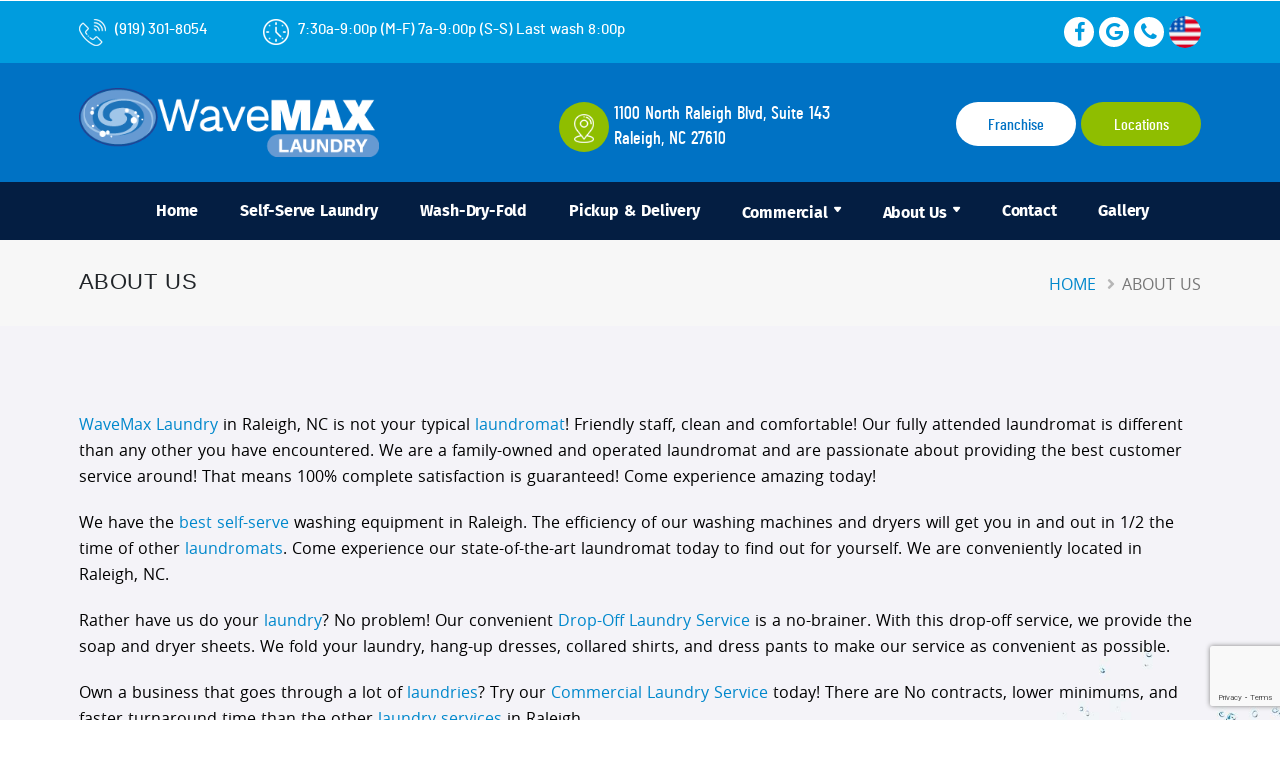

--- FILE ---
content_type: text/html; charset=utf-8
request_url: https://www.wavemaxlaundry.com/raleigh-nc/about-us
body_size: 10876
content:


<!DOCTYPE html>
<!--[if IE 8]><html class="ie8" lang="en"><![endif]-->
<!--[if IE 9]><html class="ie9" lang="en"><![endif]-->
<!--[if !IE]><!-->
<html lang="en-us">
<!--<![endif]-->
<head>
    <title>About Us | WaveMAX Raleigh NC</title>
    <!--[if IE]><meta http-equiv='X-UA-Compatible' content="IE=edge,IE=9,IE=8,chrome=1" /><![endif]-->
    <meta charset="utf-8">
    <meta http-equiv="content-language" content="en" />
    <meta name="viewport" content="width=device-width,initial-scale=1,user-scalable=0,minimum-scale=1,maximum-scale=1">
    <meta name="mobile-web-app-capable" content="yes">
    <meta name="apple-mobile-web-app-status-bar-style" content="black" />
    <meta content="walibu.com" name="author" />
    <link rel="apple-touch-icon" sizes="57x57" href="/assets/WaveMax/favicons/apple-icon-57x57.png" />
    <link rel="apple-touch-icon" sizes="60x60" href="/assets/WaveMax/favicons/apple-icon-60x60.png" />
    <link rel="apple-touch-icon" sizes="72x72" href="/assets/WaveMax/favicons/apple-icon-72x72.png" />
    <link rel="apple-touch-icon" sizes="76x76" href="/assets/WaveMax/favicons/apple-icon-76x76.png" />
    <link rel="apple-touch-icon" sizes="114x114" href="/assets/WaveMax/favicons/apple-icon-114x114.png" />
    <link rel="apple-touch-icon" sizes="120x120" href="/assets/WaveMax/favicons/apple-icon-120x120.png" />
    <link rel="apple-touch-icon" sizes="144x144" href="/assets/WaveMax/favicons/apple-icon-144x144.png" />
    <link rel="apple-touch-icon" sizes="152x152" href="/assets/WaveMax/favicons/apple-icon-152x152.png" />
    <link rel="apple-touch-icon" sizes="180x180" href="/assets/WaveMax/favicons/apple-icon-180x180.png" />
    <link rel="icon" type="image/png" sizes="192x192" href="/assets/WaveMax/favicons/android-icon-192x192.png" />
    <link rel="icon" type="image/png" sizes="32x32" href="/assets/WaveMax/favicons/favicon-32x32.png" />
    <link rel="icon" type="image/png" sizes="96x96" href="/assets/WaveMax/favicons/favicon-96x96.png" />
    <link rel="icon" type="image/png" sizes="16x16" href="/assets/WaveMax/favicons/favicon-16x16.png" />
    <link rel="icon" type="image/x-icon" href="/assets/WaveMax/favicons/favicon.ico" />
    <link rel="manifest" href="/assets/WaveMax/favicons/manifest.json" />
    <meta name="msapplication-TileColor" content="#ffffff" />
    <meta name="msapplication-TileImage" content="/assets/WaveMax/favicons/ms-icon-144x144.png" />
    <meta name="theme-color" content="#ffffff" />


    <link rel="canonical" href="https://www.wavemaxlaundry.com/raleigh-nc/about-us" />
    <link href="/Content/sweetalert?v=528jjfd6_xB7ECYFstZIP-59uwMLCkc_qfaicVZRK_Q1" rel="stylesheet"/>

    <link href="/Content/registercss?v=KUROJWqj42rt8TxwC-4avU1jDdF9hflujCufj1_hfu01" rel="stylesheet"/>

    <link href="/bundles/Content/registerWaveMaxcss2?v=3DledDOHSnZs_mteI1KeDXWy8QnfJ8uwQkmOJYWAFFE1" rel="stylesheet"/>

    <link href="/bundles/WaveMax/WaveMaxcss2?v=MYdUC9ERjlxleDu8y_qxqH5IG_3NOXyolDTfP73WOuE1" rel="stylesheet"/>

    <link href="https://gitcdn.github.io/bootstrap-toggle/2.2.2/css/bootstrap-toggle.min.css" rel="stylesheet" />
    <link rel="stylesheet" href="https://cdn.jsdelivr.net/gh/fancyapps/fancybox@3.5.7/dist/jquery.fancybox.min.css" />

    
        <meta name="keywords" content="About Wavemax Laundry" />
    <meta name="description" content="About Wavemax Laundry" />
    <meta name="twitter:card" content="summary" />
    <meta name="twitter:title" content="About Us" />
    <meta name="twitter:description" content="About Wavemax Laundry" />

    

    <!-- Global site tag (gtag.js) - Google Analytics -->
<script async src="https://www.googletagmanager.com/gtag/js?id=G-8L2LD509W4"></script>
<script>
  window.dataLayer = window.dataLayer || [];
  function gtag(){dataLayer.push(arguments);}
  gtag('js', new Date());

  gtag('config', 'G-8L2LD509W4');
</script>

<!-- Facebook Pixel Code -->
<script>
  !function(f,b,e,v,n,t,s)
  {if(f.fbq)return;n=f.fbq=function(){n.callMethod?
  n.callMethod.apply(n,arguments):n.queue.push(arguments)};
  if(!f._fbq)f._fbq=n;n.push=n;n.loaded=!0;n.version='2.0';
  n.queue=[];t=b.createElement(e);t.async=!0;
  t.src=v;s=b.getElementsByTagName(e)[0];
  s.parentNode.insertBefore(t,s)}(window, document,'script',
  'https://connect.facebook.net/en_US/fbevents.js');
  fbq('init', '456098269582824');
  fbq('track', 'PageView');
</script>
<noscript><img height="1" width="1" style="display:none"
  src="https://www.facebook.com/tr?id=456098269582824&ev=PageView&noscript=1"
/></noscript>
<!-- End Facebook Pixel Code -->

<!-- Global site tag (gtag.js) - Google Ads: 606465940 -->
<script async src="https://www.googletagmanager.com/gtag/js?id=AW-606465940"></script>
<script>
  window.dataLayer = window.dataLayer || [];
  function gtag(){dataLayer.push(arguments);}
  gtag('js', new Date());

  gtag('config', 'AW-606465940');
</script>

<!-- Global site tag (gtag.js) - Google Ads: 606465940 -->
<script async src="https://www.googletagmanager.com/gtag/js?id=AW-606465940"></script>
<script>
  window.dataLayer = window.dataLayer || [];
  function gtag(){dataLayer.push(arguments);}
  gtag('js', new Date());

  gtag('config', 'AW-606465940');
</script>
<script type="text/javascript">
    adroll_adv_id = "4SUA2BYKZBHXRC2SIVFLZG";
    adroll_pix_id = "O4QYGB7MXZCVJLK7ACFQIE";
    adroll_version = "2.0";

    (function(w, d, e, o, a) {
        w.__adroll_loaded = true;
        w.adroll = w.adroll || [];
        w.adroll.f = [ 'setProperties', 'identify', 'track' ];
        var roundtripUrl = "https://s.adroll.com/j/" + adroll_adv_id
                + "/roundtrip.js";
        for (a = 0; a < w.adroll.f.length; a++) {
            w.adroll[w.adroll.f[a]] = w.adroll[w.adroll.f[a]] || (function(n) {
                return function() {
                    w.adroll.push([ n, arguments ])
                }
            })(w.adroll.f[a])
        }

        e = d.createElement('script');
        o = d.getElementsByTagName('script')[0];
        e.async = 1;
        e.src = roundtripUrl;
        o.parentNode.insertBefore(e, o);
    })(window, document);
    adroll.track("pageView");
</script>

<script src="https://analytics.ahrefs.com/analytics.js" data-key="WXSYM6VgpgBODINBgkMgrg" async> </script>

<!-- Meta Pixel Code -->
<script>
!function(f,b,e,v,n,t,s)
{if(f.fbq)return;n=f.fbq=function(){n.callMethod?
n.callMethod.apply(n,arguments):n.queue.push(arguments)};
if(!f._fbq)f._fbq=n;n.push=n;n.loaded=!0;n.version='2.0';
n.queue=[];t=b.createElement(e);t.async=!0;
t.src=v;s=b.getElementsByTagName(e)[0];
s.parentNode.insertBefore(t,s)}(window, document,'script',
'https://connect.facebook.net/en_US/fbevents.js');
fbq('init', '1314730743757945');
fbq('track', 'PageView');
</script>
<noscript><img height="1" width="1" style="display:none"
src="https://www.facebook.com/tr?id=1314730743757945&ev=PageView&noscript=1"
/></noscript>
<!-- End Meta Pixel Code -->
  
  <img height="1" width="1" style="border-style:none;" alt="" src="https://insight.adsrvr.org/track/pxl/?adv=qi1f53x&ct=0:f13uaoj&fmt=3"/>
    <script src="/assets/WaveMax/vendor/modernizr/modernizr.min.js"></script>
    
    <style type="text/css">.fa.fa-twitter { font-family: sans-serif; } .fa.fa-twitter::before { content: "𝕏"; font-size: 1.15em; }</style>
</head>
<body>
    
        <div class="topbar">
            <div class="container">
                <div class="row desktop">
                    <div class="col-md-9">
                        <div class="row">
                            <div class="col-md-12">
                                                                    <div class="social-d me-10 d-inline-block">
                                        <a href="tel:9193018054"><img src="/assets/WaveMax/images/phone.png" alt="Phone" /> (919) 301-8054</a>
                                    </div>
                                <div class="social-d d-inline-block headerWorkingHours">
                                    <a style="color: #fff;"><img src="/assets/WaveMax/images/clock.png" alt="Working hours" /> 7:30a-9:00p (M-F) 7a-9:00p (S-S) Last wash 8:00p</a>
                                </div>
                            </div>
                        </div>
                    </div>
                    <div class="col-md-3 text-lg-end text-center">
                        <div class="social">
                                <a href="https://www.facebook.com/wavemaxraleigh/" target="_blank" class="mx-0" title="Link to Facebook"><i class="fa fa-facebook"></i></a>
                                                                                                                    <a href="https://goo.gl/maps/mRHdaXEvzTTffuMH6" target="_blank" class="mx-0" title="Link to Google My Business"><i class="fa fa-google"></i></a>
                                                                                        <a href="tel:9193018054" class="mx-0" title="Phone"><i class="fa fa-phone"></i></a>
                        </div>
                        <div class="country cs-country mx-0">
                            <!-- <a href="#"><img src="~/assets/WaveMax/images/country.png" alt="icon" /></a> -->
                            <div class="dropdown-toggle-cs"><img src="/assets/WaveMax/images/country.png" class="imgTranslation" alt="Translate page" /></div>
                            <ul class="dropdown-cs">
                                <li><img src="/assets/WaveMax/images/country.png" alt="English" onclick="doGTranslate('en|en');FixBodyTop();return false;" /></li>
                                <li><img src="/assets/WaveMax/images/mexico.png" alt="Spanish" onclick="doGTranslate('en|es');FixBodyTop();return false;" /></li>
                            </ul>
                        </div>
                    </div>
                </div>
                <div class="row mobile">
                    <div class="col-md-12 text-end text-center">
                        <div class="social">
                                                            <a href="https://www.facebook.com/wavemaxraleigh/" class="ms-1 me-1" target="_blank" title="Link to Facebook"><i class="fa fa-facebook"></i></a>
                                                                                                                    <a href="https://goo.gl/maps/mRHdaXEvzTTffuMH6" class="ms-1 me-1" target="_blank" title="Link to Google My Business"><i class="fa fa-google"></i></a>
                                                                                        <a href="tel:9193018054" class="ms-1 me-1" title="Phone"><i class="fa fa-phone"></i></a>
                        </div>
                        <div class="country cs-country ms-1">
                            <!-- <a href="#"><img src="~/assets/WaveMax/images/country.png" alt="icon" /></a> -->
                            <div class="dropdown-toggle-cs"><img src="/assets/WaveMax/images/country.png" class="imgTranslation" alt="Translate page" /></div>
                            <ul class="dropdown-cs">
                                <li><img src="/assets/WaveMax/images/country.png" alt="English" onclick="doGTranslate('en|en');FixBodyTop();return false;" /></li>
                                <li><img src="/assets/WaveMax/images/mexico.png" alt="Spanish" onclick="doGTranslate('en|es');FixBodyTop();return false;" /></li>
                            </ul>
                        </div>
                    </div>
                </div>
            </div>
        </div>
        <div class="middlebar">
            <div class="container">
                <div class="row">
                    <div class="col-md-5">
                        <a class="navbar-brand" href="/raleigh-nc/"><img src="/assets/WaveMax/images/logo-wavemax.png" id="imgLogoTop" alt="WaveMAX logo" /></a>
                    </div>
                    <div class="col-md-7">
                        <div class="row location-row">
                            <div class="col-md-6">
                                <div class="address">
                                    <span><img src="/assets/WaveMax/images/map.png" alt="icon" /></span>
                                    <p>
                                        <a data-type="distance" href="https://www.google.com/maps/dir//1100+North+Raleigh+Blvd%2c+Suite+143+Raleigh+NC+27610+USA/@35.7939581,-78.6113447,17z/" target="_blank" class="text-white">
                                            1100 North Raleigh Blvd, Suite 143<br />
                                            Raleigh, NC 27610
                                        </a>
                                    </p>
                                </div>
                            </div>
                            <div class="col-md-6 text-end">
                                <div class="buttons">
                                    <a href="/" class="btnn loc-btn">Franchise</a>
                                    <a href="/raleigh-nc/locations/" class="btnn loc-btn active">Locations</a>
                                </div>
                            </div>
                        </div>
                    </div>
                </div>
            </div>
        </div>
    <div class="content-wrapper">
            <div class="wrapper bg-light" style="display: block;">
                <nav class="navbar navbar-expand-lg center-nav transparent navbar-light">
                    <div class="navbar-brand ft">
                        <a href="/raleigh-nc/">
                            <img src="/assets/WaveMax/images/logo-wavemax.png" srcset="/assets/WaveMax/images/logo-wavemax.png" alt="WaveMAX logo" id="imgLogoScroll" />
                        </a>
                    </div>
                    <div class="container flex-lg-row flex-nowrap align-items-center">
                        <div class="navbar-collapse offcanvas-nav ps-5">
                            <div class="offcanvas-header d-lg-none d-xl-none">
                                <a href="/raleigh-nc/"><img src="/assets/WaveMax/images/logo-wavemax.png" srcset="/assets/WaveMax/images/logo-wavemax.png" alt=""></a>
                                <button type="button" class="btn-close btn-close-white offcanvas-close offcanvas-nav-close" aria-label="Close"></button>
                            </div>
                            <ul class="navbar-nav">
                                        <li class="nav-item ">
                                            <a class="nav-link" href="/raleigh-nc/" aria-haspopup="true" aria-expanded="false">Home</a>
                                        </li>
                                        <li class="nav-item ">
                                            <a class="nav-link" href="/raleigh-nc/self-serve-laundry/" aria-haspopup="true" aria-expanded="false">Self-Serve Laundry</a>
                                        </li>
                                        <li class="nav-item ">
                                            <a class="nav-link" href="/raleigh-nc/wash-dry-fold/" aria-haspopup="true" aria-expanded="false">Wash-Dry-Fold</a>
                                        </li>
                                        <li class="nav-item ">
                                            <a class="nav-link" href="/raleigh-nc/pickup-delivery/" aria-haspopup="true" aria-expanded="false">Pickup &amp; Delivery</a>
                                        </li>
                                        <li class="nav-item dropdown ">
                                            <a href="/raleigh-nc/commercial/" class="nav-link has-submenu ">Commercial</a>
                                            <ul class="dropdown-menu sm-nowrap hide-animation">
                                                    <li class="dropdown">
                                                        <a class="dropdown-item " href="/raleigh-nc/colleges-schools/">Colleges &amp; Schools</a>
                                                    </li>
                                                    <li class="dropdown">
                                                        <a class="dropdown-item " href="/raleigh-nc/health-clubs/">Health Clubs</a>
                                                    </li>
                                                    <li class="dropdown">
                                                        <a class="dropdown-item " href="/raleigh-nc/medical-offices/">Medical Offices</a>
                                                    </li>
                                                    <li class="dropdown">
                                                        <a class="dropdown-item " href="/raleigh-nc/airbnb-rentals/">Airbnb &amp; Rentals</a>
                                                    </li>
                                                    <li class="dropdown">
                                                        <a class="dropdown-item " href="/raleigh-nc/salons-spas/">Salons &amp; Spas</a>
                                                    </li>
                                                    <li class="dropdown">
                                                        <a class="dropdown-item " href="/raleigh-nc/country-clubs/">Country Clubs</a>
                                                    </li>
                                            </ul>

                                        </li>
                                        <li class="nav-item dropdown ">
                                            <a href="/raleigh-nc/about-us/" class="nav-link has-submenu ">About Us</a>
                                            <ul class="dropdown-menu sm-nowrap hide-animation">
                                                    <li class="dropdown">
                                                        <a class="dropdown-item " href="/raleigh-nc/faq/">FAQ</a>
                                                    </li>
                                                    <li class="dropdown">
                                                        <a class="dropdown-item " href="/raleigh-nc/employment/">Employment</a>
                                                    </li>
                                                    <li class="dropdown">
                                                        <a class="dropdown-item " href="/raleigh-nc/testimonials/">Testimonials</a>
                                                    </li>
                                                    <li class="dropdown">
                                                        <a class="dropdown-item " href="/raleigh-nc/blog/">Blog</a>
                                                    </li>
                                            </ul>

                                        </li>
                                        <li class="nav-item ">
                                            <a class="nav-link" href="/raleigh-nc/contact/" aria-haspopup="true" aria-expanded="false">Contact</a>
                                        </li>
                                        <li class="nav-item ">
                                            <a class="nav-link" href="/raleigh-nc/gallery/" aria-haspopup="true" aria-expanded="false">Gallery</a>
                                        </li>
                                <li>
                                    <div class="buttons">
                                        <a href="/" class="btnn loc-btn">Franchise</a>
                                        <a href="/raleigh-nc/locations/" class="btnn loc-btn active">Locations</a>
                                    </div>
                                </li>
                            </ul>
                        </div>
                        <div class="navbar-other w-100 d-flex ms-auto">
                            <ul class="navbar-nav flex-row align-items-center ms-auto" data-sm-skip="true">
                                <li class="nav-item d-lg-none tab-cs-view">
                                    <div class="navbar-hamburger"><button class="hamburger animate plain" data-toggle="offcanvas-nav" aria-label="Show Navigation Menu"><span></span></button></div>
                                </li>
                            </ul>
                        </div>
                    </div>
                </nav>
            </div>
                    <section class="page-header page-header-modern bg-color-light-scale-1 page-header-sm">
                <div class="container">
                    <div class="row">
                        <div class="col-md-8 align-self-center p-static order-2 order-md-1">
                            <h1 class="text-dark text-uppercase">About Us</h1>
                        </div>
                        <div class="col-md-4 align-self-center order-1 order-md-2">
                            <ul class="breadcrumb d-block text-md-end">
                                <li><a href="/raleigh-nc/">Home</a></li>
                                <li class="active">About Us</li>
                            </ul>
                        </div>
                    </div>
                </div>
            </section>
        


<section id="main-container" class="main-container">
<div class="self-serve">
<div class="container">
<div class="s-content">
<div class="row">
<div class="col-12">
<p><a href="https://www.wavemaxlaundry.com/raleigh-nc/">WaveMax Laundry</a> in Raleigh, NC is not your typical <a href="https://www.wavemaxlaundry.com/raleigh-nc/">laundromat</a>! Friendly staff, clean and comfortable! Our fully attended laundromat is different than any other you have encountered. We are a family-owned and operated laundromat and are passionate about providing the best customer service around! That means 100% complete satisfaction is guaranteed! Come experience amazing today!</p>
<p>We have the <a href="https://www.wavemaxlaundry.com/raleigh-nc/self-serve-laundry">best self-serve </a>washing equipment in Raleigh. The efficiency of our washing machines and dryers will get you in and out in 1/2 the time of other<a href="https://www.wavemaxlaundry.com/raleigh-nc/"> laundromats</a>. Come experience our state-of-the-art laundromat today to find out for yourself. We are conveniently located in Raleigh, NC.</p>
<p>Rather have us do your <a href="https://www.wavemaxlaundry.com/raleigh-nc/">laundry</a>? No problem! Our convenient <a href="https://www.wavemaxlaundry.com/raleigh-nc/wash-dry-fold">Drop-Off Laundry Service</a>&nbsp;is a no-brainer. With this drop-off service, we provide the soap and dryer sheets. We fold your laundry, hang-up dresses, collared shirts, and dress pants to make our service as convenient as possible.</p>
<p>Own a business that goes through a lot of<a href="https://www.wavemaxlaundry.com/raleigh-nc/"> laundries</a>? Try our <a href="https://www.wavemaxlaundry.com/raleigh-nc/commercial">Commercial Laundry Service</a> today! There are No contracts, lower minimums, and faster turnaround time than the other <a href="https://www.wavemaxlaundry.com/raleigh-nc/">laundry services</a> in Raleigh.</p>
</div>
</div>
</div>
</div>
</div>
</section>

                    <div class="footer">
                <div class="f-left footerFormContainer">
                    <img src="/assets/WaveMax/images/rect.png" alt="icon" class="rect" />
                    <h3 class="text-white mb-2">Contact Us</h3>
                    <form class="contact-form form-errors-light pt-3" action="/home/QuickContact" onsubmit="SubmitQuickContactForm(this); return false;" method="POST" id="formFooter">
                        <input type="hidden" value="Contact Form" name="subject" id="subject">
                        <div class="contact-form-success alert alert-success d-none">
                            Message has been sent to us.
                        </div>

                        <div class="contact-form-error alert alert-danger d-none">
                            Error sending your message.
                            <span class="mail-error-message text-1 d-block"></span>
                        </div>
                        <div class="row">
                            <div class="form-group footerFormField ps-md-1 pe-md-1 col-md-6">
                                <input type="text" value="" data-msg-required="Please enter your first name." maxlength="100" class="fname" placeholder="First Name..." name="FirstName" required />
                            </div>

                            <div class="form-group footerFormField pe-md-1 col-md-6">
                                <input type="text" value="" data-msg-required="Please enter your last name." maxlength="100" class="fname" placeholder="Last Name..." name="LastName" required />
                            </div>
                            <div class="form-group footerFormField col-md-6 ps-md-1 divWaveMaxFranchiseForm" >
                                <input type="tel" value="" data-msg-required="Please enter your phone." maxlength="100" class="fname phone_us" placeholder="Your Phone..." name="Phone" required />
                            </div>
                            <div class="form-group footerFormField col-md-6 pe-md-1 divWaveMaxFranchiseForm" >
                                <input type="email" value="" data-msg-required="Please enter your email address." data-msg-email="Please enter a valid email address." maxlength="100" class="fname" placeholder="Your Email Address..." name="Email" required />
                            </div>
                        </div>
                        <div class="row footerFormField footerFormFieldMessage">
                            <div class="form-group col px-md-1">
                                <textarea maxlength="5000" rows="3" class="fname" placeholder="Your Message..." name="Message" required data-msg-required="Please enter your message."></textarea>
                            </div>
                        </div>
                        <div class="row footerFormField footerFormFieldSubmit">
                            <div class="form-group col px-md-1">
                                <input type="hidden" name="SubmissionURL" />
                                <input type="hidden" name="IPAddress" />
                                <p class="mt-0 mb-3 line-height-1 text-white">
                                    <small>
                                        <input type="checkbox" checked="checked" class="form-check-input" onchange="if ($(this).is(':checked')) { $('.submitFooterForm').prop('disabled', false); $('.submitFooterForm').css('opacity', '1'); } else { $('.submitFooterForm').prop('disabled', true); $('.submitFooterForm').css('opacity', '0.2'); }" aria-label="Agree to our Privacy policy" />
                                        By checking this box and submitting this form, you agree to our <a href="/privacy-policy" target="_blank" class="text-white text-decoration-underline">
                                            PRIVACY POLICY
                                        </a> and you consent to receive phone calls, text messages and emails from WaveMAX Laundry at the phone number and email address above. You can opt out any time by replying STOP to a text or by clicking the "Unsubscribe" link in an email message. Message and data rates may apply.
                                    </small>
                                </p>
                                    <button type="submit" class="submit submitFooterForm" data-loading-text="Loading...">SUBMIT</button>
                            </div>
                        </div>
                    </form>
                </div>
                <div class="f-center">
                    <img src="/assets/WaveMax/images/rect.png" alt="icon" class="rect" />
                    <h3 class="text-white mb-2">Local Links</h3>
                    <ul class="text-uppercase pt-3">
                        <li><a href="https://www.wavemaxlive.com/" target="_blank">WaveMAX live</a></li>
                            <li><a href="/raleigh-nc/">Home</a></li>
                            <li><a href="/raleigh-nc/self-serve-laundry/">Self-Serve Laundry</a></li>
                            <li><a href="/raleigh-nc/wash-dry-fold/">Wash-Dry-Fold</a></li>
                            <li><a href="/raleigh-nc/commercial/">Commercial</a></li>
                            <li><a href="/raleigh-nc/about-us/">About Us</a></li>
                            <li><a href="/raleigh-nc/faq/">FAQ</a></li>
                            <li><a href="/raleigh-nc/employment/">Employment</a></li>
                            <li><a href="/raleigh-nc/testimonials/">Testimonials</a></li>
                            <li><a href="/raleigh-nc/blog/">Blog</a></li>
                            <li><a href="/raleigh-nc/contact/">Contact</a></li>
                        <li><a href="#divModalLocationsList" class="popup-with-form" id="btnLocationsList" onclick="GetLocationsList()">Locations</a></li>
                    </ul>
                </div>
                <div class="f-right">
                    <div id="googlemapfooter"></div>
                </div>
            </div>
        <div class="footer-bottom">
            <div class="container">
                <div class="row">
                    <div class="col-12 text-center align-self-center" id="divAppLinks">
                        <div>
                            <a href="https://apps.apple.com/sn/app/wavemax-laundry/id1635595965" target="_blank">
                                <img src="/assets/WaveMax/images/appstore.png" class="img-fluid mx-4 my-4 ms-sm-0 my-sm-2" alt="WaveMAX App Store link" />
                            </a>
                            <a href="https://play.google.com/store/apps/details?id=com.WaveMAX.Laundry&hl=en_US&gl=US" target="_blank">
                                <img src="/assets/WaveMax/images/googleplay.png" class="img-fluid mx-4 my-4 my-sm-2" alt="WaveMAX Google Play link" />
                            </a>
                        </div>
                    </div>
                        <div class="col-sm-6 col-12 text-center align-self-center" id="divWeatherWidget">

                        </div>
                </div>
                <hr />
                <div class="row">
                    <div class="col-md-2">
                        <div class="copyright">
                            <p class="text-white">© 2026 All rights reserved.</p>
                        </div>
                    </div>
                    <div class="col-md-5">
                            <ul class="f-menu text-capitalize d-inline">

                                <li><a href="/raleigh-nc/privacy-policy">privacy policy</a></li>
                                <li><a href="/raleigh-nc/terms-of-service">terms & conditions</a></li>
                            </ul>
                        <span class="px-3 text-end">Developed by &nbsp;<a href="https://www.walibu.com" target="_blank">Walibu</a></span>
                    </div>
                    <div class="col-md-5 text-end">
                        <div class="map">
                            <p class="text-white">
                                Address: <a href="https://www.google.com/maps/dir//1100+North+Raleigh+Blvd%2c+Suite+143+Raleigh+NC+27610+USA/@35.7939581,-78.6113447,17z/" target="_blank">1100 North Raleigh Blvd, Suite 143 Raleigh, NC 27610</a>
                            </p>
                        </div>
                    </div>
                </div>
            </div>
        </div>

        <div class="progress-wrap">
            <svg class="progress-circle svg-content" width="100%" height="100%" viewBox="-1 -1 102 102">
                <path d="M50,1 a49,49 0 0,1 0,98 a49,49 0 0,1 0,-98" />
            </svg>
        </div>
    </div>

    <div id="divModalLocationsList" class="white-popup-block mfp-hide">
        <h4>Select Location</h4>
        <div id="divModalLocationListContainer">
            <div class="row">
                <div class="col-12 text-center p-5">
                    <i class="fa fa-spin fa-spinner fa-2x"></i>
                </div>
            </div>
        </div>
        <button title="Close (Esc)" type="button" class="mfp-close">×</button>
    </div>

<script type="text/javascript">
        var mapMarkers = [{
            latitude: 35.7939581,
            longitude: -78.6113447,
            icon: {
                image: "/assets/WaveMax/img/gmap_marker.png", iconsize: [40, 57], iconanchor: [12, 46]
            },
            popup: true
        }];

        // Map Initial Location
        var initLatitude = 35.7939581;
        var initLongitude = -78.6113447;
</script>
    <script src="https://cdn.jsdelivr.net/npm/bootstrap@5.1.1/dist/js/bootstrap.bundle.min.js" integrity="sha384-/bQdsTh/da6pkI1MST/rWKFNjaCP5gBSY4sEBT38Q/9RBh9AH40zEOg7Hlq2THRZ" crossorigin="anonymous"></script>

    <script src="/bundles/WaveMax/WaveMaxjs2?v=NH5gDmN2WXZw-nqECo7PdoqbqX8RMC10BLY1SyFd5Y01"></script>

    <script src="https://cdnjs.cloudflare.com/ajax/libs/OwlCarousel2/2.3.4/owl.carousel.min.js"></script>
    
    <script src="/assets/WaveMax/js/theme.init.js"></script>

    <script src="/bundles/jqueryval?v=MnOg6IEOn70hJy5AL_erbPyyKAb2p70aK8o8IGvwf201"></script>

    <script src="/plugins/jquerymask?v=7TRVG0KLSWdIT_DJcLrpTiQA_QCY4M5VCpodd-dLy-k1"></script>



    <script src="https://www.google.com/recaptcha/api.js?render=6Lc02s0ZAAAAANO5ChehgVpzOkuHBDNexmJsTH2m"></script>


    <script type="text/javascript">
           GetWeatherInfo(35.7939581, -78.6113447);
        var li_ServerCurrentHour = '19';
        var li_UserTimeZoneOffset = Math.floor((new Date() - new Date('1/19/2026 3:41:13 AM')) / (1000 * 60));

        var ls_IPAddress = '3.143.251.217'; var lobj_GoogleAPIKey = 'AIzaSyDEu08SoB8LlBfcruAkEFA0d5WcHb3UuiU'; var lb_ShowQuotePopUp = ('false' == 'true'); var li_ServerTimeZoneOffset =-480; var ls_GoogleRecaptchaKey = '6Lc02s0ZAAAAANO5ChehgVpzOkuHBDNexmJsTH2m'; var lobj_LocationLatitude = '35.7939581'; var lobj_LocationLongitude = '-78.6113447'; var ls_LocationAddress = '1100 North Raleigh Blvd, Suite 143';
        function onSubmit(token) {
            document.getElementById("formBookACall").submit();
        }
        function UserIPAddress() { return '3.143.251.217'; } var lb_SMLM = false;
        $('#liContactPageWorkingHours').html('<i class="far fa-clock top-6"></i> 7:30a-9:00p (M-F) 7a-9:00p (S-S) Last wash 8:00p');
    </script>

    <script src="/bundles/sweetalertjs?v=CKXu6WnmHoxCkLDQuLO1eQquRPfV_a6LWYQkm4eqcmo1"></script>


    <script src="https://gitcdn.github.io/bootstrap-toggle/2.2.2/js/bootstrap-toggle.min.js"></script>

    <script src="/bundles/WaveMaxregister?v=HGqj-vAok2d9Jp6BXhXcCFEWF-aWH_FQW8bqR4Hn2tg1"></script>

    <script src="https://maps.googleapis.com/maps/api/js?key=AIzaSyDEu08SoB8LlBfcruAkEFA0d5WcHb3UuiU&libraries=places&callback=initAutocompleteOnRegisterPage"></script>



            <script src="https://cdn.jsdelivr.net/gh/fancyapps/fancybox@3.5.7/dist/jquery.fancybox.min.js"></script>

    
    

    <script type="text/javascript">
        function googleTranslateElementInit2() { new google.translate.TranslateElement({ pageLanguage: 'en', autoDisplay: false }, 'google_translate_element2'); }

    </script>
    <script type="text/javascript" src="https://translate.google.com/translate_a/element.js?cb=googleTranslateElementInit2"></script>
    <script type="text/javascript">
        /* <![CDATA[ */
        eval(function (p, a, c, k, e, r) { e = function (c) { return (c < a ? '' : e(parseInt(c / a))) + ((c = c % a) > 35 ? String.fromCharCode(c + 29) : c.toString(36)) }; if (!''.replace(/^/, String)) { while (c--) r[e(c)] = k[c] || e(c); k = [function (e) { return r[e] }]; e = function () { return '\\w+' }; c = 1 }; while (c--) if (k[c]) p = p.replace(new RegExp('\\b' + e(c) + '\\b', 'g'), k[c]); return p }('6 7(a,b){n{4(2.9){3 c=2.9("o");c.p(b,f,f);a.q(c)}g{3 c=2.r();a.s(\'t\'+b,c)}}u(e){}}6 h(a){4(a.8)a=a.8;4(a==\'\')v;3 b=a.w(\'|\')[1];3 c;3 d=2.x(\'y\');z(3 i=0;i<d.5;i++)4(d[i].A==\'B-C-D\')c=d[i];4(2.j(\'k\')==E||2.j(\'k\').l.5==0||c.5==0||c.l.5==0){F(6(){h(a)},G)}g{c.8=b;7(c,\'m\');7(c,\'m\')}}', 43, 43, '||document|var|if|length|function|GTranslateFireEvent|value|createEvent||||||true|else|doGTranslate||getElementById|google_translate_element2|innerHTML|change|try|HTMLEvents|initEvent|dispatchEvent|createEventObject|fireEvent|on|catch|return|split|getElementsByTagName|select|for|className|goog|te|combo|null|setTimeout|500'.split('|'), 0, {}))
        /* ]]> */
    </script>
    <div id="google_translate_element2"></div>
    <script>

    </script>
</body>
</html>


--- FILE ---
content_type: text/html; charset=utf-8
request_url: https://www.google.com/recaptcha/api2/anchor?ar=1&k=6Lc02s0ZAAAAANO5ChehgVpzOkuHBDNexmJsTH2m&co=aHR0cHM6Ly93d3cud2F2ZW1heGxhdW5kcnkuY29tOjQ0Mw..&hl=en&v=PoyoqOPhxBO7pBk68S4YbpHZ&size=invisible&anchor-ms=20000&execute-ms=30000&cb=m32b4khtsahx
body_size: 48469
content:
<!DOCTYPE HTML><html dir="ltr" lang="en"><head><meta http-equiv="Content-Type" content="text/html; charset=UTF-8">
<meta http-equiv="X-UA-Compatible" content="IE=edge">
<title>reCAPTCHA</title>
<style type="text/css">
/* cyrillic-ext */
@font-face {
  font-family: 'Roboto';
  font-style: normal;
  font-weight: 400;
  font-stretch: 100%;
  src: url(//fonts.gstatic.com/s/roboto/v48/KFO7CnqEu92Fr1ME7kSn66aGLdTylUAMa3GUBHMdazTgWw.woff2) format('woff2');
  unicode-range: U+0460-052F, U+1C80-1C8A, U+20B4, U+2DE0-2DFF, U+A640-A69F, U+FE2E-FE2F;
}
/* cyrillic */
@font-face {
  font-family: 'Roboto';
  font-style: normal;
  font-weight: 400;
  font-stretch: 100%;
  src: url(//fonts.gstatic.com/s/roboto/v48/KFO7CnqEu92Fr1ME7kSn66aGLdTylUAMa3iUBHMdazTgWw.woff2) format('woff2');
  unicode-range: U+0301, U+0400-045F, U+0490-0491, U+04B0-04B1, U+2116;
}
/* greek-ext */
@font-face {
  font-family: 'Roboto';
  font-style: normal;
  font-weight: 400;
  font-stretch: 100%;
  src: url(//fonts.gstatic.com/s/roboto/v48/KFO7CnqEu92Fr1ME7kSn66aGLdTylUAMa3CUBHMdazTgWw.woff2) format('woff2');
  unicode-range: U+1F00-1FFF;
}
/* greek */
@font-face {
  font-family: 'Roboto';
  font-style: normal;
  font-weight: 400;
  font-stretch: 100%;
  src: url(//fonts.gstatic.com/s/roboto/v48/KFO7CnqEu92Fr1ME7kSn66aGLdTylUAMa3-UBHMdazTgWw.woff2) format('woff2');
  unicode-range: U+0370-0377, U+037A-037F, U+0384-038A, U+038C, U+038E-03A1, U+03A3-03FF;
}
/* math */
@font-face {
  font-family: 'Roboto';
  font-style: normal;
  font-weight: 400;
  font-stretch: 100%;
  src: url(//fonts.gstatic.com/s/roboto/v48/KFO7CnqEu92Fr1ME7kSn66aGLdTylUAMawCUBHMdazTgWw.woff2) format('woff2');
  unicode-range: U+0302-0303, U+0305, U+0307-0308, U+0310, U+0312, U+0315, U+031A, U+0326-0327, U+032C, U+032F-0330, U+0332-0333, U+0338, U+033A, U+0346, U+034D, U+0391-03A1, U+03A3-03A9, U+03B1-03C9, U+03D1, U+03D5-03D6, U+03F0-03F1, U+03F4-03F5, U+2016-2017, U+2034-2038, U+203C, U+2040, U+2043, U+2047, U+2050, U+2057, U+205F, U+2070-2071, U+2074-208E, U+2090-209C, U+20D0-20DC, U+20E1, U+20E5-20EF, U+2100-2112, U+2114-2115, U+2117-2121, U+2123-214F, U+2190, U+2192, U+2194-21AE, U+21B0-21E5, U+21F1-21F2, U+21F4-2211, U+2213-2214, U+2216-22FF, U+2308-230B, U+2310, U+2319, U+231C-2321, U+2336-237A, U+237C, U+2395, U+239B-23B7, U+23D0, U+23DC-23E1, U+2474-2475, U+25AF, U+25B3, U+25B7, U+25BD, U+25C1, U+25CA, U+25CC, U+25FB, U+266D-266F, U+27C0-27FF, U+2900-2AFF, U+2B0E-2B11, U+2B30-2B4C, U+2BFE, U+3030, U+FF5B, U+FF5D, U+1D400-1D7FF, U+1EE00-1EEFF;
}
/* symbols */
@font-face {
  font-family: 'Roboto';
  font-style: normal;
  font-weight: 400;
  font-stretch: 100%;
  src: url(//fonts.gstatic.com/s/roboto/v48/KFO7CnqEu92Fr1ME7kSn66aGLdTylUAMaxKUBHMdazTgWw.woff2) format('woff2');
  unicode-range: U+0001-000C, U+000E-001F, U+007F-009F, U+20DD-20E0, U+20E2-20E4, U+2150-218F, U+2190, U+2192, U+2194-2199, U+21AF, U+21E6-21F0, U+21F3, U+2218-2219, U+2299, U+22C4-22C6, U+2300-243F, U+2440-244A, U+2460-24FF, U+25A0-27BF, U+2800-28FF, U+2921-2922, U+2981, U+29BF, U+29EB, U+2B00-2BFF, U+4DC0-4DFF, U+FFF9-FFFB, U+10140-1018E, U+10190-1019C, U+101A0, U+101D0-101FD, U+102E0-102FB, U+10E60-10E7E, U+1D2C0-1D2D3, U+1D2E0-1D37F, U+1F000-1F0FF, U+1F100-1F1AD, U+1F1E6-1F1FF, U+1F30D-1F30F, U+1F315, U+1F31C, U+1F31E, U+1F320-1F32C, U+1F336, U+1F378, U+1F37D, U+1F382, U+1F393-1F39F, U+1F3A7-1F3A8, U+1F3AC-1F3AF, U+1F3C2, U+1F3C4-1F3C6, U+1F3CA-1F3CE, U+1F3D4-1F3E0, U+1F3ED, U+1F3F1-1F3F3, U+1F3F5-1F3F7, U+1F408, U+1F415, U+1F41F, U+1F426, U+1F43F, U+1F441-1F442, U+1F444, U+1F446-1F449, U+1F44C-1F44E, U+1F453, U+1F46A, U+1F47D, U+1F4A3, U+1F4B0, U+1F4B3, U+1F4B9, U+1F4BB, U+1F4BF, U+1F4C8-1F4CB, U+1F4D6, U+1F4DA, U+1F4DF, U+1F4E3-1F4E6, U+1F4EA-1F4ED, U+1F4F7, U+1F4F9-1F4FB, U+1F4FD-1F4FE, U+1F503, U+1F507-1F50B, U+1F50D, U+1F512-1F513, U+1F53E-1F54A, U+1F54F-1F5FA, U+1F610, U+1F650-1F67F, U+1F687, U+1F68D, U+1F691, U+1F694, U+1F698, U+1F6AD, U+1F6B2, U+1F6B9-1F6BA, U+1F6BC, U+1F6C6-1F6CF, U+1F6D3-1F6D7, U+1F6E0-1F6EA, U+1F6F0-1F6F3, U+1F6F7-1F6FC, U+1F700-1F7FF, U+1F800-1F80B, U+1F810-1F847, U+1F850-1F859, U+1F860-1F887, U+1F890-1F8AD, U+1F8B0-1F8BB, U+1F8C0-1F8C1, U+1F900-1F90B, U+1F93B, U+1F946, U+1F984, U+1F996, U+1F9E9, U+1FA00-1FA6F, U+1FA70-1FA7C, U+1FA80-1FA89, U+1FA8F-1FAC6, U+1FACE-1FADC, U+1FADF-1FAE9, U+1FAF0-1FAF8, U+1FB00-1FBFF;
}
/* vietnamese */
@font-face {
  font-family: 'Roboto';
  font-style: normal;
  font-weight: 400;
  font-stretch: 100%;
  src: url(//fonts.gstatic.com/s/roboto/v48/KFO7CnqEu92Fr1ME7kSn66aGLdTylUAMa3OUBHMdazTgWw.woff2) format('woff2');
  unicode-range: U+0102-0103, U+0110-0111, U+0128-0129, U+0168-0169, U+01A0-01A1, U+01AF-01B0, U+0300-0301, U+0303-0304, U+0308-0309, U+0323, U+0329, U+1EA0-1EF9, U+20AB;
}
/* latin-ext */
@font-face {
  font-family: 'Roboto';
  font-style: normal;
  font-weight: 400;
  font-stretch: 100%;
  src: url(//fonts.gstatic.com/s/roboto/v48/KFO7CnqEu92Fr1ME7kSn66aGLdTylUAMa3KUBHMdazTgWw.woff2) format('woff2');
  unicode-range: U+0100-02BA, U+02BD-02C5, U+02C7-02CC, U+02CE-02D7, U+02DD-02FF, U+0304, U+0308, U+0329, U+1D00-1DBF, U+1E00-1E9F, U+1EF2-1EFF, U+2020, U+20A0-20AB, U+20AD-20C0, U+2113, U+2C60-2C7F, U+A720-A7FF;
}
/* latin */
@font-face {
  font-family: 'Roboto';
  font-style: normal;
  font-weight: 400;
  font-stretch: 100%;
  src: url(//fonts.gstatic.com/s/roboto/v48/KFO7CnqEu92Fr1ME7kSn66aGLdTylUAMa3yUBHMdazQ.woff2) format('woff2');
  unicode-range: U+0000-00FF, U+0131, U+0152-0153, U+02BB-02BC, U+02C6, U+02DA, U+02DC, U+0304, U+0308, U+0329, U+2000-206F, U+20AC, U+2122, U+2191, U+2193, U+2212, U+2215, U+FEFF, U+FFFD;
}
/* cyrillic-ext */
@font-face {
  font-family: 'Roboto';
  font-style: normal;
  font-weight: 500;
  font-stretch: 100%;
  src: url(//fonts.gstatic.com/s/roboto/v48/KFO7CnqEu92Fr1ME7kSn66aGLdTylUAMa3GUBHMdazTgWw.woff2) format('woff2');
  unicode-range: U+0460-052F, U+1C80-1C8A, U+20B4, U+2DE0-2DFF, U+A640-A69F, U+FE2E-FE2F;
}
/* cyrillic */
@font-face {
  font-family: 'Roboto';
  font-style: normal;
  font-weight: 500;
  font-stretch: 100%;
  src: url(//fonts.gstatic.com/s/roboto/v48/KFO7CnqEu92Fr1ME7kSn66aGLdTylUAMa3iUBHMdazTgWw.woff2) format('woff2');
  unicode-range: U+0301, U+0400-045F, U+0490-0491, U+04B0-04B1, U+2116;
}
/* greek-ext */
@font-face {
  font-family: 'Roboto';
  font-style: normal;
  font-weight: 500;
  font-stretch: 100%;
  src: url(//fonts.gstatic.com/s/roboto/v48/KFO7CnqEu92Fr1ME7kSn66aGLdTylUAMa3CUBHMdazTgWw.woff2) format('woff2');
  unicode-range: U+1F00-1FFF;
}
/* greek */
@font-face {
  font-family: 'Roboto';
  font-style: normal;
  font-weight: 500;
  font-stretch: 100%;
  src: url(//fonts.gstatic.com/s/roboto/v48/KFO7CnqEu92Fr1ME7kSn66aGLdTylUAMa3-UBHMdazTgWw.woff2) format('woff2');
  unicode-range: U+0370-0377, U+037A-037F, U+0384-038A, U+038C, U+038E-03A1, U+03A3-03FF;
}
/* math */
@font-face {
  font-family: 'Roboto';
  font-style: normal;
  font-weight: 500;
  font-stretch: 100%;
  src: url(//fonts.gstatic.com/s/roboto/v48/KFO7CnqEu92Fr1ME7kSn66aGLdTylUAMawCUBHMdazTgWw.woff2) format('woff2');
  unicode-range: U+0302-0303, U+0305, U+0307-0308, U+0310, U+0312, U+0315, U+031A, U+0326-0327, U+032C, U+032F-0330, U+0332-0333, U+0338, U+033A, U+0346, U+034D, U+0391-03A1, U+03A3-03A9, U+03B1-03C9, U+03D1, U+03D5-03D6, U+03F0-03F1, U+03F4-03F5, U+2016-2017, U+2034-2038, U+203C, U+2040, U+2043, U+2047, U+2050, U+2057, U+205F, U+2070-2071, U+2074-208E, U+2090-209C, U+20D0-20DC, U+20E1, U+20E5-20EF, U+2100-2112, U+2114-2115, U+2117-2121, U+2123-214F, U+2190, U+2192, U+2194-21AE, U+21B0-21E5, U+21F1-21F2, U+21F4-2211, U+2213-2214, U+2216-22FF, U+2308-230B, U+2310, U+2319, U+231C-2321, U+2336-237A, U+237C, U+2395, U+239B-23B7, U+23D0, U+23DC-23E1, U+2474-2475, U+25AF, U+25B3, U+25B7, U+25BD, U+25C1, U+25CA, U+25CC, U+25FB, U+266D-266F, U+27C0-27FF, U+2900-2AFF, U+2B0E-2B11, U+2B30-2B4C, U+2BFE, U+3030, U+FF5B, U+FF5D, U+1D400-1D7FF, U+1EE00-1EEFF;
}
/* symbols */
@font-face {
  font-family: 'Roboto';
  font-style: normal;
  font-weight: 500;
  font-stretch: 100%;
  src: url(//fonts.gstatic.com/s/roboto/v48/KFO7CnqEu92Fr1ME7kSn66aGLdTylUAMaxKUBHMdazTgWw.woff2) format('woff2');
  unicode-range: U+0001-000C, U+000E-001F, U+007F-009F, U+20DD-20E0, U+20E2-20E4, U+2150-218F, U+2190, U+2192, U+2194-2199, U+21AF, U+21E6-21F0, U+21F3, U+2218-2219, U+2299, U+22C4-22C6, U+2300-243F, U+2440-244A, U+2460-24FF, U+25A0-27BF, U+2800-28FF, U+2921-2922, U+2981, U+29BF, U+29EB, U+2B00-2BFF, U+4DC0-4DFF, U+FFF9-FFFB, U+10140-1018E, U+10190-1019C, U+101A0, U+101D0-101FD, U+102E0-102FB, U+10E60-10E7E, U+1D2C0-1D2D3, U+1D2E0-1D37F, U+1F000-1F0FF, U+1F100-1F1AD, U+1F1E6-1F1FF, U+1F30D-1F30F, U+1F315, U+1F31C, U+1F31E, U+1F320-1F32C, U+1F336, U+1F378, U+1F37D, U+1F382, U+1F393-1F39F, U+1F3A7-1F3A8, U+1F3AC-1F3AF, U+1F3C2, U+1F3C4-1F3C6, U+1F3CA-1F3CE, U+1F3D4-1F3E0, U+1F3ED, U+1F3F1-1F3F3, U+1F3F5-1F3F7, U+1F408, U+1F415, U+1F41F, U+1F426, U+1F43F, U+1F441-1F442, U+1F444, U+1F446-1F449, U+1F44C-1F44E, U+1F453, U+1F46A, U+1F47D, U+1F4A3, U+1F4B0, U+1F4B3, U+1F4B9, U+1F4BB, U+1F4BF, U+1F4C8-1F4CB, U+1F4D6, U+1F4DA, U+1F4DF, U+1F4E3-1F4E6, U+1F4EA-1F4ED, U+1F4F7, U+1F4F9-1F4FB, U+1F4FD-1F4FE, U+1F503, U+1F507-1F50B, U+1F50D, U+1F512-1F513, U+1F53E-1F54A, U+1F54F-1F5FA, U+1F610, U+1F650-1F67F, U+1F687, U+1F68D, U+1F691, U+1F694, U+1F698, U+1F6AD, U+1F6B2, U+1F6B9-1F6BA, U+1F6BC, U+1F6C6-1F6CF, U+1F6D3-1F6D7, U+1F6E0-1F6EA, U+1F6F0-1F6F3, U+1F6F7-1F6FC, U+1F700-1F7FF, U+1F800-1F80B, U+1F810-1F847, U+1F850-1F859, U+1F860-1F887, U+1F890-1F8AD, U+1F8B0-1F8BB, U+1F8C0-1F8C1, U+1F900-1F90B, U+1F93B, U+1F946, U+1F984, U+1F996, U+1F9E9, U+1FA00-1FA6F, U+1FA70-1FA7C, U+1FA80-1FA89, U+1FA8F-1FAC6, U+1FACE-1FADC, U+1FADF-1FAE9, U+1FAF0-1FAF8, U+1FB00-1FBFF;
}
/* vietnamese */
@font-face {
  font-family: 'Roboto';
  font-style: normal;
  font-weight: 500;
  font-stretch: 100%;
  src: url(//fonts.gstatic.com/s/roboto/v48/KFO7CnqEu92Fr1ME7kSn66aGLdTylUAMa3OUBHMdazTgWw.woff2) format('woff2');
  unicode-range: U+0102-0103, U+0110-0111, U+0128-0129, U+0168-0169, U+01A0-01A1, U+01AF-01B0, U+0300-0301, U+0303-0304, U+0308-0309, U+0323, U+0329, U+1EA0-1EF9, U+20AB;
}
/* latin-ext */
@font-face {
  font-family: 'Roboto';
  font-style: normal;
  font-weight: 500;
  font-stretch: 100%;
  src: url(//fonts.gstatic.com/s/roboto/v48/KFO7CnqEu92Fr1ME7kSn66aGLdTylUAMa3KUBHMdazTgWw.woff2) format('woff2');
  unicode-range: U+0100-02BA, U+02BD-02C5, U+02C7-02CC, U+02CE-02D7, U+02DD-02FF, U+0304, U+0308, U+0329, U+1D00-1DBF, U+1E00-1E9F, U+1EF2-1EFF, U+2020, U+20A0-20AB, U+20AD-20C0, U+2113, U+2C60-2C7F, U+A720-A7FF;
}
/* latin */
@font-face {
  font-family: 'Roboto';
  font-style: normal;
  font-weight: 500;
  font-stretch: 100%;
  src: url(//fonts.gstatic.com/s/roboto/v48/KFO7CnqEu92Fr1ME7kSn66aGLdTylUAMa3yUBHMdazQ.woff2) format('woff2');
  unicode-range: U+0000-00FF, U+0131, U+0152-0153, U+02BB-02BC, U+02C6, U+02DA, U+02DC, U+0304, U+0308, U+0329, U+2000-206F, U+20AC, U+2122, U+2191, U+2193, U+2212, U+2215, U+FEFF, U+FFFD;
}
/* cyrillic-ext */
@font-face {
  font-family: 'Roboto';
  font-style: normal;
  font-weight: 900;
  font-stretch: 100%;
  src: url(//fonts.gstatic.com/s/roboto/v48/KFO7CnqEu92Fr1ME7kSn66aGLdTylUAMa3GUBHMdazTgWw.woff2) format('woff2');
  unicode-range: U+0460-052F, U+1C80-1C8A, U+20B4, U+2DE0-2DFF, U+A640-A69F, U+FE2E-FE2F;
}
/* cyrillic */
@font-face {
  font-family: 'Roboto';
  font-style: normal;
  font-weight: 900;
  font-stretch: 100%;
  src: url(//fonts.gstatic.com/s/roboto/v48/KFO7CnqEu92Fr1ME7kSn66aGLdTylUAMa3iUBHMdazTgWw.woff2) format('woff2');
  unicode-range: U+0301, U+0400-045F, U+0490-0491, U+04B0-04B1, U+2116;
}
/* greek-ext */
@font-face {
  font-family: 'Roboto';
  font-style: normal;
  font-weight: 900;
  font-stretch: 100%;
  src: url(//fonts.gstatic.com/s/roboto/v48/KFO7CnqEu92Fr1ME7kSn66aGLdTylUAMa3CUBHMdazTgWw.woff2) format('woff2');
  unicode-range: U+1F00-1FFF;
}
/* greek */
@font-face {
  font-family: 'Roboto';
  font-style: normal;
  font-weight: 900;
  font-stretch: 100%;
  src: url(//fonts.gstatic.com/s/roboto/v48/KFO7CnqEu92Fr1ME7kSn66aGLdTylUAMa3-UBHMdazTgWw.woff2) format('woff2');
  unicode-range: U+0370-0377, U+037A-037F, U+0384-038A, U+038C, U+038E-03A1, U+03A3-03FF;
}
/* math */
@font-face {
  font-family: 'Roboto';
  font-style: normal;
  font-weight: 900;
  font-stretch: 100%;
  src: url(//fonts.gstatic.com/s/roboto/v48/KFO7CnqEu92Fr1ME7kSn66aGLdTylUAMawCUBHMdazTgWw.woff2) format('woff2');
  unicode-range: U+0302-0303, U+0305, U+0307-0308, U+0310, U+0312, U+0315, U+031A, U+0326-0327, U+032C, U+032F-0330, U+0332-0333, U+0338, U+033A, U+0346, U+034D, U+0391-03A1, U+03A3-03A9, U+03B1-03C9, U+03D1, U+03D5-03D6, U+03F0-03F1, U+03F4-03F5, U+2016-2017, U+2034-2038, U+203C, U+2040, U+2043, U+2047, U+2050, U+2057, U+205F, U+2070-2071, U+2074-208E, U+2090-209C, U+20D0-20DC, U+20E1, U+20E5-20EF, U+2100-2112, U+2114-2115, U+2117-2121, U+2123-214F, U+2190, U+2192, U+2194-21AE, U+21B0-21E5, U+21F1-21F2, U+21F4-2211, U+2213-2214, U+2216-22FF, U+2308-230B, U+2310, U+2319, U+231C-2321, U+2336-237A, U+237C, U+2395, U+239B-23B7, U+23D0, U+23DC-23E1, U+2474-2475, U+25AF, U+25B3, U+25B7, U+25BD, U+25C1, U+25CA, U+25CC, U+25FB, U+266D-266F, U+27C0-27FF, U+2900-2AFF, U+2B0E-2B11, U+2B30-2B4C, U+2BFE, U+3030, U+FF5B, U+FF5D, U+1D400-1D7FF, U+1EE00-1EEFF;
}
/* symbols */
@font-face {
  font-family: 'Roboto';
  font-style: normal;
  font-weight: 900;
  font-stretch: 100%;
  src: url(//fonts.gstatic.com/s/roboto/v48/KFO7CnqEu92Fr1ME7kSn66aGLdTylUAMaxKUBHMdazTgWw.woff2) format('woff2');
  unicode-range: U+0001-000C, U+000E-001F, U+007F-009F, U+20DD-20E0, U+20E2-20E4, U+2150-218F, U+2190, U+2192, U+2194-2199, U+21AF, U+21E6-21F0, U+21F3, U+2218-2219, U+2299, U+22C4-22C6, U+2300-243F, U+2440-244A, U+2460-24FF, U+25A0-27BF, U+2800-28FF, U+2921-2922, U+2981, U+29BF, U+29EB, U+2B00-2BFF, U+4DC0-4DFF, U+FFF9-FFFB, U+10140-1018E, U+10190-1019C, U+101A0, U+101D0-101FD, U+102E0-102FB, U+10E60-10E7E, U+1D2C0-1D2D3, U+1D2E0-1D37F, U+1F000-1F0FF, U+1F100-1F1AD, U+1F1E6-1F1FF, U+1F30D-1F30F, U+1F315, U+1F31C, U+1F31E, U+1F320-1F32C, U+1F336, U+1F378, U+1F37D, U+1F382, U+1F393-1F39F, U+1F3A7-1F3A8, U+1F3AC-1F3AF, U+1F3C2, U+1F3C4-1F3C6, U+1F3CA-1F3CE, U+1F3D4-1F3E0, U+1F3ED, U+1F3F1-1F3F3, U+1F3F5-1F3F7, U+1F408, U+1F415, U+1F41F, U+1F426, U+1F43F, U+1F441-1F442, U+1F444, U+1F446-1F449, U+1F44C-1F44E, U+1F453, U+1F46A, U+1F47D, U+1F4A3, U+1F4B0, U+1F4B3, U+1F4B9, U+1F4BB, U+1F4BF, U+1F4C8-1F4CB, U+1F4D6, U+1F4DA, U+1F4DF, U+1F4E3-1F4E6, U+1F4EA-1F4ED, U+1F4F7, U+1F4F9-1F4FB, U+1F4FD-1F4FE, U+1F503, U+1F507-1F50B, U+1F50D, U+1F512-1F513, U+1F53E-1F54A, U+1F54F-1F5FA, U+1F610, U+1F650-1F67F, U+1F687, U+1F68D, U+1F691, U+1F694, U+1F698, U+1F6AD, U+1F6B2, U+1F6B9-1F6BA, U+1F6BC, U+1F6C6-1F6CF, U+1F6D3-1F6D7, U+1F6E0-1F6EA, U+1F6F0-1F6F3, U+1F6F7-1F6FC, U+1F700-1F7FF, U+1F800-1F80B, U+1F810-1F847, U+1F850-1F859, U+1F860-1F887, U+1F890-1F8AD, U+1F8B0-1F8BB, U+1F8C0-1F8C1, U+1F900-1F90B, U+1F93B, U+1F946, U+1F984, U+1F996, U+1F9E9, U+1FA00-1FA6F, U+1FA70-1FA7C, U+1FA80-1FA89, U+1FA8F-1FAC6, U+1FACE-1FADC, U+1FADF-1FAE9, U+1FAF0-1FAF8, U+1FB00-1FBFF;
}
/* vietnamese */
@font-face {
  font-family: 'Roboto';
  font-style: normal;
  font-weight: 900;
  font-stretch: 100%;
  src: url(//fonts.gstatic.com/s/roboto/v48/KFO7CnqEu92Fr1ME7kSn66aGLdTylUAMa3OUBHMdazTgWw.woff2) format('woff2');
  unicode-range: U+0102-0103, U+0110-0111, U+0128-0129, U+0168-0169, U+01A0-01A1, U+01AF-01B0, U+0300-0301, U+0303-0304, U+0308-0309, U+0323, U+0329, U+1EA0-1EF9, U+20AB;
}
/* latin-ext */
@font-face {
  font-family: 'Roboto';
  font-style: normal;
  font-weight: 900;
  font-stretch: 100%;
  src: url(//fonts.gstatic.com/s/roboto/v48/KFO7CnqEu92Fr1ME7kSn66aGLdTylUAMa3KUBHMdazTgWw.woff2) format('woff2');
  unicode-range: U+0100-02BA, U+02BD-02C5, U+02C7-02CC, U+02CE-02D7, U+02DD-02FF, U+0304, U+0308, U+0329, U+1D00-1DBF, U+1E00-1E9F, U+1EF2-1EFF, U+2020, U+20A0-20AB, U+20AD-20C0, U+2113, U+2C60-2C7F, U+A720-A7FF;
}
/* latin */
@font-face {
  font-family: 'Roboto';
  font-style: normal;
  font-weight: 900;
  font-stretch: 100%;
  src: url(//fonts.gstatic.com/s/roboto/v48/KFO7CnqEu92Fr1ME7kSn66aGLdTylUAMa3yUBHMdazQ.woff2) format('woff2');
  unicode-range: U+0000-00FF, U+0131, U+0152-0153, U+02BB-02BC, U+02C6, U+02DA, U+02DC, U+0304, U+0308, U+0329, U+2000-206F, U+20AC, U+2122, U+2191, U+2193, U+2212, U+2215, U+FEFF, U+FFFD;
}

</style>
<link rel="stylesheet" type="text/css" href="https://www.gstatic.com/recaptcha/releases/PoyoqOPhxBO7pBk68S4YbpHZ/styles__ltr.css">
<script nonce="xMeydtFI6ai6QS9Lq8iiYg" type="text/javascript">window['__recaptcha_api'] = 'https://www.google.com/recaptcha/api2/';</script>
<script type="text/javascript" src="https://www.gstatic.com/recaptcha/releases/PoyoqOPhxBO7pBk68S4YbpHZ/recaptcha__en.js" nonce="xMeydtFI6ai6QS9Lq8iiYg">
      
    </script></head>
<body><div id="rc-anchor-alert" class="rc-anchor-alert"></div>
<input type="hidden" id="recaptcha-token" value="[base64]">
<script type="text/javascript" nonce="xMeydtFI6ai6QS9Lq8iiYg">
      recaptcha.anchor.Main.init("[\x22ainput\x22,[\x22bgdata\x22,\x22\x22,\[base64]/[base64]/[base64]/KE4oMTI0LHYsdi5HKSxMWihsLHYpKTpOKDEyNCx2LGwpLFYpLHYpLFQpKSxGKDE3MSx2KX0scjc9ZnVuY3Rpb24obCl7cmV0dXJuIGx9LEM9ZnVuY3Rpb24obCxWLHYpe04odixsLFYpLFZbYWtdPTI3OTZ9LG49ZnVuY3Rpb24obCxWKXtWLlg9KChWLlg/[base64]/[base64]/[base64]/[base64]/[base64]/[base64]/[base64]/[base64]/[base64]/[base64]/[base64]\\u003d\x22,\[base64]\\u003d\x22,\x22wrVvei0ow4wuw4zDh8OIC8Obw6vCphDDg3QIWlHDoMKuNDt/w6/CrTfChMK1woQBdBvDmMO8FWPCr8O1EF4/fcKVccOiw6BsVUzDpMOcw4rDpSbCicOlfsKIVMKLYMOwWgM9BsKvwoDDr1sPwpMICm/[base64]/wrQ0dlspw6nDgMO2R3/[base64]/Ch8OZfHHDnsKfw6vDhQA6wo5Xw4vCq8KwP8K+EMOUOiJ6wqVVb8O5HnoJwqzDuSDDtEZpwrlKLDDDt8KzJWVRAgPDk8Oswok7P8K5w7vCmMObw7rDnQMLYWPCjMKswoLDn0AvwqnDisO3wpQUwo/DrMKxwobCvcKsRQwgwqLCln/Dgk4ywq/[base64]/w4Y6w7Q6EwrDqzLDk0IQw6DCrSFaKMOswp8WwrtPMMKpw5rCj8OGBMK7wp7DqRPCtRHCtATDnsKRDz0Mwol/[base64]/DvE5iwrh/f2TCiG8xwobDosOyPCokTGxcSDrDpMOQwpfDswZ3w7MGPjxLMEZgwr1+XXcpPF9TWnTDkBtNw5vDggLCicOsw5vCiX1mD1IkwrDCm1DCusOZw4Nvw5hnw5jDv8KEwq0RVQjChcKUw5cNwrpCwozCiMKyw5zDrFRPUBBJw5d/T1cwBBvDk8KGwoNAVUVjVXIMwpDCuGXDr0zDthPCtnnDrMKTeBgjw7PDiDsLw5fCpcOOEDvDqcOJa8Kvwq1NQcKvw4B0axXDqlDCjkzCkUQEwoNZw4l4WcOww4xMwol1c0Zewq/Ck2rDm3Fuwr9vIW/DgcOPWi0AwrUjaMOPQMOGwq/[base64]/DpGbDrB4zAhsxAMOHwpRYWsOcw5HCqsKKYMOxV8O3w7ETwoHDvAXCssKhSmQ5WAbDq8OwU8OHwqTCoMKhahXCriLDvlsyw5rCiMOvw4Q0wrzClmfDqn/DnlJiSWUEDsKTUcOEFsOnw6Y7wqgHMVbDqWg0wrAsInPDm8OOwpRubcKvwqQ5bWlZwrRtw7QMScOURx7Drn8SWcOtPCI8RsKCwpo+w7XDjMO4VQbDpi7DtDrChMONPC/[base64]/wqbDpjIXw68acwlAWMO2wpVww740w5skJWF9w5kGwoRyQk4iDcOBw47Dokxrw6tgezo8bWvDosKDw7F2fMOZNcOfP8ODKcKSw7/CjygHw5LCmcKzHsKAw6hRJMOuXzx8SlJUwo57wqNHZcOoAWDDmToKEsOdwrnDtMKNw4IjXB3DicO+EEQJLMO7worDtMKKwpnDsMKZwobCosOZw6vDgw10NMK/w4poWRhWw6TDnjvCvsO7w63Ds8K4asOkw77Dr8KOwpHCqF1iwrkmWcOpwoVAwq97w6DDusOULmvCognClQRYwrIxPcO3wpbDrMKgdcOFw6nCsMKRwq18VAHCk8OhwrPCs8KOUXHDmQBqwrLDvXAAw53CiivDpmBTf0ZfWsOWIntnWkDDgV/Cs8OewoDCicOWFWPCvmPClTc0cBDCrMOZwqpow7tXw61xwpRWfjvCq0PDiMKPBsKIesK4awZ6wrzCgnVUw7DCkFbDvcOhT8K6PjTChsOUwpjDqMKgw6wKw6fCgsOEwpPCjFJYw6t+N0/CkMKPw7DDr8ODbRE/ZDhHwrR6ecKrwotqGcO/[base64]/wqnCnDrDoztGw6PCpsO7YD3Cs8O3c8K8w4JZS8OLwqdww6VRwr3CocOIwowNWQnDusOqDHs9wqvCvAouEcOSDC3DrWQRQRXDlsKtaFjCqcOmwpFzwpbDvcKndcOaJTvDlsOSekFWOVNBTMOLP2RTw5xhDsOzw7/[base64]/wqd9w7I5PsKefUwrwrRaw6k+EMKEw5zDoW8cYMOaQS5jwp3DjMKZwpEPwr9kw7kVwoHCtsKqX8OOT8ONwpRcw7rCqSfCpMKCNT19E8OSBcKPClpPWGfCjsOmDcK+wqANB8KbwoNGwrRNwq5NS8KKwrjCmMOowqgBGsKhecOUTRnDhcOyw5LCh8OAwqbDuHJeWsKQwr/Cti84w7TDuMOnIcOLw4rCucKeZF5KwofCjwQDwoTChsKqdlk4UsOxam/[base64]/CnRvDs8K4wqHCmV/ChsKDTSxYQi/CnQvDrMO9WMK+BWfDpsK2P0h2fsOYLgXCmsK7GsKGw5sebD8/w4HDpcK8wo3DowspwrfDs8KVLMKnAMOVRR/[base64]/[base64]/wpvCml3DscK3w7RZZUMrwooAwqLCp8OzRMO2wrTDkMOhw5Q2w7zDm8O6wo4UKsKGwosFw5TDlyIIFVs1w5/DiX4Lw5vCpcKCBsKTwr5FEMOUXMOswrwCwr/CvMOIw7fDkQLDpSLDqSbDthXCnsOibXPCqsKbw75veg/CmDHCnFbDtDnDkAULwo/[base64]/[base64]/[base64]/f8OxwpFHw6bCpcOAJ8Odw6jDhMOtFmLDqg7DvsKCw4jCvsKsd3dkM8OKdsOrwrcowqgBDE8ULixuwpzCmlDCt8KJfA7Dr3/Dhk4UaFjDvwg5FsKARcO9IT7Crg7DrsO7wr4/woxQIQrChsKbw7IxOkbCjQrDrVR5PcOww53DkAtAw6bCnMKQOV8Sw6jCs8OmFkzCrHQrw6xecMKVT8KTw5XChkbDssKiw7vClMK/wqB6LsOPwpPCkzo3w5rDhsOKcjXCuAk1ByTCnX3DtcOMw5lBAx/DuE7DmMONwoAbwqrDnlbDgz0fwrvCniLCvcOiEkMONEDCsR7Dk8OYwpfCrMK5bVnCp13Cn8O9bcOKwprCgFpuw5UQHsKmZQt+U8OMw408woHDhWEYRsK2Hxp6w67DnMKNwoPDvcO7wrHCj8Kuwq0QPsKQw5B1w6PCrsOUKFERw4/CmMODwqXCusKMfMKIw7QwclF8w54ewp1XB1J8wr88CcOdw7guDhvCuDI4cCXCscODw5bCncOJw453bHLDuAjDqxjDmsO7chzCpDjCksKCw7Nrwq/DjsKgRMKFwrcVAxNmwqvDt8KddjpGPcOGXcOgIAjCtcOswpt4MMOQBRYiwrDCosO+ZcOFw5rCv2HCv10kahIiWHrCjsKFw43CnE0efsOPD8OWwqrDhsOWLsO6w5APOMOVwrM5w55DwpHCs8O/VcKswpfDncK5I8OEw4zDnsOlw5nDsRDDjCd4w5Z7KsKcwoLCp8KPYsKcw6bDq8OleiE/w6bDusOcB8K2dsKnwrEDUcOaGsKIw6Qac8KEBQ1fwoHCusOoCistCsKjwpHDsS9QTm7CpcOVHMOKZ3ANBU3DjMKoWxhBY2M2CsK/[base64]/w4PCmcKDYGDDpMODwoLDu8OsYGwnw5teGCBZHcOrN8OHf8KDwph6w5Q8Ez80w6HDugxOwoAOwrbCgBwxw4/[base64]/w6PCg8KuTsKGNUgXCsKrY144wpPDuMOyw43DjsO5w7wMw4ZuKcO5wp/DtwXDlE1Ww7tYw6VLwqPCt2krI2Rhwohww5TCi8K3NlEub8OQw7sWIjJHwrF3w7ckKXFlwrfChmnDuFAmScKRbTbCtcO8amF8NhrCuMO/wo3CqCETfsOqw7zCqRV2KW3DvRTDqU4nw4BXDsK3w6/CqcKtWBkww4TCiDbCrgAnwoobwoXDqVUcakI+wqPCkMKqIsKNDT/Dk0/[base64]/LhPDnh/CusOXThrDqcOgwpvCrTgrZ8OGcsKpw4gPZMOyw5PCjgotw6bCvcOaIhfDoA3CtcKvw6TDkxzDphs6E8K6DCLDqnbCjMKJw4AYaMObazlhGsKVwrLCpXHDosK6LMKHw5rDjcKnwq0fcAnConnDuXs/w6Nmwr7DkcK7w6TCu8KqworDqShwZMKefVc2THTDuGYIwpHDplnCgHrCnsOywohnw58KGMKWfMOibMKsw7AjYC/Dl8Ouw6FXWsOieyHCrsK6wo7Du8O3EzLCmj9QcsKYwrrCqlHCgC/[base64]/CvMOzw5hVFMKiA8OjIxBwLiM1RsKiw6h9wp55wqZWw6I0w49sw7Itw5DDj8OSGCdlwp5saAXDtsKGRsOSw7fCtcK3CcOrDiHDoz7CkcKyXCLCmMK3w73CjcKwRMOlWcKqOsKIdEfDk8KceitxwotzMsOWw4RTwp/[base64]/DtQDDnw/CkGM8DXTDtWjCnCTCpsKmNsKEJxE5FXDDh8OdM2jCtcO5w4HDr8KmGCAWw6HDqCLDhsKKw4tNw6YfM8KXB8Kab8KVPy7CgFDCjcOsNmpgw65rwoswwp/DuHt9f1UfJsOww5dvTwPCoMKiccKWHsOMw5BOw4vDmC/CgwPCoX3DhcKXAcKVAHhPBC1IWcKvCcOiNcO6PWY5w6rCsm3DicOpWsKtwrXDpsO2wr5qe8O/w57Cm3zDt8KJwqvCqVZtwplQwqvCuMOkw6HChz/DhhE6wpDCksKBw4Enwr7Dvy8bwrXClHZBZsOvL8OZw5Zuw7lNw4/Cs8OWBwBcw7Jhw5LComDDu2jDiFDDu0wUw4VaSsK5WiXDqAsed14ZX8KGwr7CnA9nw6/DrMOlw47DoFVfHXECw6TDsGTDk19lJhlZZsK7wrYFaMOEw6TDnR8UE8Odw6nCvsKsa8OJGMOIwocbesOiGzQ7ScOzw6PCo8Kgwodew7EiaUvCvQfDgcKAw5nDgMO/MTFkZVwtOGfDoE/Cox/Dkldawq/CrkXCuSrCucK+w61BwpA+DzxaMsObwq7DkB0Rw5DCqi4dw6nCpms8woYqw7l1wqoYwqTCncKcK8O8wr4HfGhOwpDDoCfCvMOsRUoQw5bCoTYHQMKZGiYWIjh/NMOZwpDDqsKlfcKmwr/Cnj3DlVzDvRgTwoDDrAfDn0fCusOgQF8NwpPDiSLDkzzCmsKkYQgXScOow4FfL0jCj8Kiw4XClsKnUMOqwpAXUQMjET/CqD/CrMOZEcKQVHnCsmtkdMKswrpSw4JwwozChcOvwrfCoMKSCMOaZjXCo8OFwpbCvAhMwp0NYsKow5BqWMOzEVHDt1XCp3YmDcKkfHfDpMKywoTChDvDpXrCmMKvXHZMwprCgyTChl/CsTZ9LMKNX8OuDGjDgsKswqnDicKfeTLCv2oJBcOKHsOuwopnw6vDh8OcKMK7w5fCkirCpCTClXYUdcKGSDECw5PCnTpkZMOUwprChVvDnTgIwodUwrkzIxLDtXTCvhLDuRXDtQHDlGTDscKtwpU5w4oDw6vCskUZwoFzwoLDqV3CqcKjwo3DkMOjMcKqwoBCBgRSwr/[base64]/ChsKSOcKjwojCocOsesKLccOTw57Cg8Ojwrc4woQkwr/[base64]/Cp3w2TwPDr8OAFsKCw4XDj1jCtCINa8O4wqg+w4p5ayxmw6HCm8ONfcKDD8KTw4Yqw6rDgmXDpMO9Li7CvV/Cs8O2w4c3JTnDkUpOwooDw7N1EmHDq8OOw5BcNFHCksK7Ey7DolJLwpzCjC3CuH7DvxQnwqbDphXDuztMDWY3w7nCkyTCk8KiTRBkRsOPG2DCi8OKw4fDimvCrMKGXVFRw4xVwoV+DiDCrDbCjsONw4g/[base64]/[base64]/CjMKAw6oaQcO8B3/Dg8KJS0zCgMOZw79aSMKnWcKGc8KZPMK/wpFew4rCmA0Bwrlvw4rDmTBmwp/CqEI/[base64]/[base64]/CocONw6nCssOyTMK4wqvDgDbDqCLDoT0/woTDr8KpQsKYA8K6E1ofwp8owqkCUBPDgwtcw4LClzXCt1t3wpTDoRbDpX9SwrDCv14QwqtMw7bDnD/[base64]/CuwFcZsOFXl9QD8OfwrnCiy1hw57CnTXDr8KvCsOkKFfDtcKYw7vCnw/[base64]/CrcKlWjlvw6Rtw7xEw4vCh8KIw7LDgMKqYzAUwpcwwqBJWyfCj8Kaw4U0wo5dwrdbSxLCsMK6KBp4NinCkMK/P8O+w6rDrMO6bMKkw6ILJMKIwo45wpHClsKefU1Awq0tw7BkwpFQw6XCvMKwfsK6wpRGVlPCn21bwpMlUThZw64Pw4vCt8OvwoLDtcKPw7lUwrV1KXLCvcKkwrLDsHvCusO9Y8KMw6LDh8KEVsKMD8OtUSTCo8KHRW3Ch8KOEsOCcW7CqcOmNsO/[base64]/CpVhjw5QUw4R/EsK7J2kQfsOpPGnDmEdZwqgSw5DDrcORf8KzAMOWwp1Bw43Dt8KzWsKCccKEU8K+BUQ/wpfCgMKCMRzCtEnDpcKbd2AHUW82WgfCp8OXO8KVw6duTcKywoRKRGXDpyDDsEDCiW/DrsOqCSHCocOdF8KRwrwsQcKifQvCiMKSawMxVsO/HgQ3wpdNUMKdIiPDtsO4w7fCgxVSBcKZQSRgwpAFw5zDl8OTLMKCdsOtw4piwqTDgMKnw63DlW87MsKrwoFEwpnCt3p1w5DCiA/CpMKqw50Kw47ChlPCrxZgw55XeMKSw7TCqWPDnsK8w7DDmcOWw7MNJ8OrwqUGSMKcfsKoaMKKwo/Dkih7wrJQIn01EmE5V2/[base64]/Cmx/[base64]/w6ZGw4xze8OhZsKxfMOtDMKjw68rDTHCrX3Dk8KzwrjCrsOJQMK9w7fDicOdw6E9C8KbMMOtw4M6wr01w6ZawqtywqPDr8Osw5HDv25QZ8KvD8KPw4IRwozCh8KYw7w8QnJbw6DCvl0pAxjCmz8KCsKAw5M/wpfDmQd7wrnDuQ7DlMOcwo3DhMOIw5LCjcKQwopWWcK/CgnCk8OmIsKfesKEwoAnw4/[base64]/DtG/DucOvwod4wrkbD8K0w6QNVsKaw4fCvsOmwr7CtGrChsOBwphOw7QUwoZse8OFw6F0wqrCsQN2GmPDvcOdw5kCWjoEw7nDkRzCg8KBw6Qqw7/DrT7DtAV+aRrDgVvDkGcyLmrCjDfCtsK9woLCh8KXw4EmW8OAXcOCwpHDmD7CkwjCggPCnkTDv2XClsKuw448wowww6E0bHrCvMO8wqfCpcK/wqHCpCHDmMKNw7pcZw01wpksw5YTUxjCi8OZw6x0w4h5NBDDncKmYMOje1w6w7BaN0/Cu8KMwoXDusKdZXXCmA/[base64]/wovDpllQdcOnw4fDq8K7S8Kxwrkbw4DDig4mw6BETcKWwprDj8OBGcOaH2zCsmASbhloUHvCnhrCksKROXIAwqXDtmdrwrHDicKrwqjCocKsGRPDuzbDtx3Dum9JO8O7ChAmwqTCq8OHCsKHFGMTa8KGw7kTw7PDnsOCdcOyRkzDhiPCjMKUKMOFHMKTw4dPw4/ClzMoX8Kdw7dJw5ltwo58w6pSw7chwq7DosK3BU/DgVdiaRXCknfCsg8zRwYhwoshw4rDtMOdw7YCBMKzcmdHOsOuNMOoSMK+wqhJwrt0RcOzLkJfwpvCuMOgwo/Dn2tcU3rDiD5DdMOaTS3CsATDg27Ci8OvYMKdw4LDnsOlY8OmXXzCpMOwwr1Tw6geTMOrwqXDhQTCkMO4SFJYwp4Cw67CikfDnQ7CgR05wrpiGRnCjMOjwprDlsONV8O2wonDpT3DkgUuazrCnkgsL3gjwpnCl8OCcsKKw6UCw7TCsmfCgcO3J27CuMOgwo/[base64]/CpcOJWnBILcKVwo4Xw6nCu1trJDnDslZXEMOgw4fDk8Olw5wtBsKzOcOFdcK9w6bCoFtJLsOEw5PCrFjDk8OLZQwywq/DhU4hNcOAV2zCk8KBw68VwowSwpvDpFtrw4LDp8O1w5jCrHc8wpXDqMKCH1h/w5rCpcOLS8OHwr0MQhNKw70Uw6PDnWULw5TCtxMHJyXDvQ3DmgDDp8ObW8Orwok5Ki7Cmz/CrwnCpDfDtgdlwoFjwpthw5nCpiHDkjXCl8O7cnXClCjDhsK3JsKaJwRNSGfDhHU7wr3CgMKiw4LCvsOBwrTDtxvDknHDkF7Dlz/DkMKgUMKcw4Ugw7RPT01NwrbChkFJw4osJGA/w4QrAMOWTyzCpA1Xwpk3PcKcKsKswqU6w77DnsOyUMOYBMOyIWcWw5/DiMKjR3tif8KZw7I+w7rDvz3DmF7DvsKYwpctewIvVnQuwqtlw6M5wqxnw6xJFF8AYk/DgzZgwo9/wowww43CncObw4LDhwbCncKkPjrDjhrDocKzwr07wpFNTGHDm8K3G19LT0g9BHrDgB1Pw5PDg8OxAcO2b8KgTwYnw6glwq/[base64]/dMOBw6PDvsOgw7bDhsKMT8OjwofDiMOMw5DDrA15RMOqaQjDjcOKw5YJwrzDocONOcKISzDDsSrClkhDw6PCi8Kdw50PF3c7bcOPOg/[base64]/DtsKnwr7Dn3vDtj1xcR/CosK2bjlrwohlwp90w4vDizFMEMKnQFQPR27Du8KDwo7DuDZ9wpE0cGQMDGA+w4BcFQIjw7dJw5MteB1ywpDDpMK4w5LCpMK4wpJTOsOFwonCvsKlFjPDtXnChsOmPcOgeMOMwqzDqcKKWBt/VULCsE8hDcOQeMKcaz0LeUMrwpldwo7CiMK6fBgxS8KVwrDDpMOhKMO6wqnDv8KNFEzDk0lnw6g8AF53w6NBw6fDh8KBKcK7WDsSNsKSwoA3OF9XRj/DvMO8w6NNw6zCkS3CmC41c2Z1wrBHwq3DpMKgwoc1w5bDoD/ChsOCBcOLw5nDl8O0UjXDuAjDosOtw6wwYQkVw6wgwqdtw73Dj3jDuxUEfcKATiBXwqDDnDHDg8OZFcO2UcOEOMKewojCgcOPw6BPKRtJw5zDsMOow6HDu8K1w4oNP8KjS8OBwqxhw5jDlyLCtMKBw53CqGbDgmtpGw/Dv8K9w5Atw7TCnkDDk8O8JMKsTsOgwrvDisK4w5BowprCijTCssKWw4PCj3HCvcK8JsO/HsOiRz7CkcKtSsKaOWpywo1Ow6DDn07CjMOLw4FPwpomaWwkw63Dp8Oew5nDvMOPwo/DnsK1w6QFwoZoD8OTSMObw7DCocKhw7TDlMKVwqlTw77DhglXZmsIXcOmw6Q/wpDCs3XCpAvDpMOewonDrhTCqsOMwq1Yw5vDlV7Dqjg3wqR8H8KDX8KHcRnDhMKTw6QKG8KVDAxrPcOGwp9ww5DDimrDtcOGwq55EFF+w6UwEDF4wrlJIcO3HG/CnMKdQ0jDg8KNK8K7YwPCgC7DtsOLw7DCtcOJCx5TwpVXwrhlOgZhAMOBVMKkworCmsOkH0DDvsOpwqgpwq82w7hbwrLCkMKrUMOHw6TDrG7DmUzClMKaOcKsHwgQw4jDm8KUwpfDmhlbwrrChMOsw5AfLcODI8OmCsO/WVV4ZcOFwp7CkXQiZsOHZHQpfDfCg3HDlsKfFm5rw6DDo3hZwp1mJA7CoyJqwo/DjgDCtwohZVl/w4vClkRmYsObwqdOwrbDhToZw4HCog58RMONU8OVO8O7D8O7QwTDoglvw5TCnCbDqDppScK/w5cNwrTDjcOTXcO1JyTCrMK3YsO/DcKGw7fDucOyEQxtYMKrw4bCvHvDiVEPwpJue8K9wp7CrMOTHBcZdMOaw77CrUIcQcKpw6fCn1nDkMOKw5VkZlkewr7Cl1/CscOPw5wMw5fDp8O4wrXDhVlAUUfCnsKNAsOVwpnDqMKPwqIvw7bCicKyLTDDsMKhfgLCv8K2bjPCjVjCn8OUUS7Cth/DrcKLw4E/[base64]/[base64]/[base64]/CuXfDl8KGw7Z0GWvCh8KnNMKTwpjCgicMwqjCksOxwostG8OqwoVAKMKAOBfChsOoOSTDjk/ClAzDiSPDiMOKw5gYwrDDjH9uDR9nw5/Dg2rCpUx1HWkHCMOAcMKTYWjDrcOnOU8/eD/Clm/DusO9w6oHwrvDv8Kcwqsnw5U5wrnCkS/DlsKsdFrCjH3CrnIcw6nClMKcwqFNAsKlw6bCq3QQw57DpcKiwrEIw5fCqkpnGMOIQQDDvcKRPcKRw55nw4M/MEHDp8OACSDCtCViw7Y0QcODw6PDpz3CocKGwrZzwqzDnzQ1woUnw5/DtT/DsF/Co8KFw73CuCzDssKow5rCt8OlwphGw7fCsRwSYXJPw7pQYcKWP8K/acO/wqAndATCjUbDmALDm8KKLETDi8K6wp/CqTsBwr3CscOoAwbCm31AbsKFZCfDsgwTO3ZqKMOHD2gjAGXDkFXDp2vDncKQw7HDncOrf8OMEVnDssKxSkBVNMK1w71bP0rDkVRMUcK8w5TCrsOAaMOJwpzCjnfDtMO2w4wDwo/[base64]/Cj3MBw5fCocKiU8OAw7J8w58lZcOWZErDgsKMTsKvQSDDiSBQLUwqCX7CiRV5NVTCs8OmDVZiw5Aew6VWGnsrQcOgw7DCiBDCl8OzOw/DvcKZJXQwwr9UwqYufsKZb8Ojwpk8wpnCkcONw6sAw6JkwrUtFiLDti/CoMKFPRJSwqXCi2/[base64]/[base64]/DjBbDgsKZw5NBwplxNF1sw7vDp8Kcw5PCpQNSw7XDgsKKwrdodWtSwojDizXCuQNpw6/DsizClTEbw6DDnhrDiU8qw4vCrRPDjsO1IsOZAMK5wo/[base64]/O13CgsOhFSJmODYDf8KCwoIxEGxTwrx+EF7DlVY2DxpsUDszYj/DpcO6wovCg8KvWMOvG3PClBDDusKcb8Kdw6vDpAgCDg4JwpzDh8OefmrDh8KTwqxVSMKAw5sbwo3Cs0zCi8K/bFtAaDMff8OKH1wDw4DClQbDpm3CiVHCqsKrw43Dp3dPcDQ0wojDt2Iswq5+w4cKOMO4eAfDjsKoRsOEwrBnfMOMw6TCnMKGRyLCmMKpwrFfw6DCgcO1SEIADcKiwofDisKSwq4eA0t4GBVrwq/[base64]/[base64]/[base64]/fcKhYsOfIMO5wrArfl1Dw4oZw6lsLT1ZGXfDhAFKH8K2T38BI2Yhw4tGAMKXw4DClMO9DxhKw70WPMK/[base64]/CscK1UsKVw4gTNyjDkTMHfVDDucKuw7E4RsK9RypZw5IqwpoKw7RQw77CjVTCvsKqYz0YbcKaVMOyZMKWR0ZQwr7DvW4Mw48SbSbCs8OpwoIXW0Fxw7oqwq3CicKzPcKkOy84Uy3Ch8KRT8O5McOYXntYOULCtMOmVsOVw6zCjQrDkGUCci/DkWEIOF9qwpDDiDnDjj3Ct1jCisO6wq3DvcOCI8OUJcOUwplsQ1FAWcKiw4/CrcKWYcO+MXh+McO3w5saw7XCqExzwoTDucOIwpA3wpNUw57CqiTDrE/DpmTCj8KgTMKUdjVNwoXDo1TCrwwMfm3Cug7Ck8O6wpjDt8OVYl5CwoHCmsOqZ13DicO2w7MIwoxpJMKecsOifsKbwphwWsOLw7Qyw7nDo0JPLh5xE8ODwpVZLcOQdGB9Jl8mWsOxbMO9wrcGw5YOwrZ/YsOXJ8KXI8OMUVrCpzBMw5tGw4zCqsK1RwkUW8KewrFyAVzDsDTCgg3DqiJuJy3DoyMSCMKZF8KBHl7CpsKhw5LCh0/DvcK2w5lVdS5zwpB3w7/CundPw6XDuW4LZmfCssKELTwcw5lVwqI7w6fChEhfwrbDlcKrCz0DOyQAw7okwrnDtA4/[base64]/w7Yew7LDtcKMw7fChV7Cs8O5w4p+GQjDi8OwUxpiKcKqwp0kw58HABJcwqgvwqFucDPDmRE9E8KSGcOTfsKFwqczwo8WwonDoHVzamHDrgQawqpFJR5/CMKaw6bDpiEManvCp1nCoMO9PcOrwqDDh8O0U2E0FjpNQBXDi3LCsFrDn1kMw59cwpQowrBeDgEyOsK6XjYnw6J5EHXCq8KyC3TDsMOJRsKsccOSwpLCvMK6w4gDw45rwp8rcsKoUMKdw7vDiMO7woQ5Q8KNwqNRw7/CqMOyOsOkwpVLwrUcaF1oIhlYwofCt8KWcsK7w4Qmw6TDhMOEOMKcw4jDlxnCtjPDpTUdwooQH8Opwq/CoMKAw4XDs0HDjic6QcKfRQQAw6vCqcKpJsOkw6tuw7BHwoLDiF7DgcOAGsOefF5Awox/w5RQelkww693wqfCo0Fpw4xZfsOKwpLDg8Olw49OZsO/RxFPwpwgaMOww5HDryDDh20FGVpEwqc1woXCusKuw7XCtMOKw5/Dp8KNZ8K3worDv1tCHcKdTsKjwpt5w4bDv8OqcRvCtsOnchjDq8OUV8OvEAFew7vClRPDq07Dm8KFw57DvMKAWm9UMcOqw69ERhZ7wobDmjwRa8K3w7zCjcK2B2nDhzJ/bUPChybDnsKLwpXCrSrDksKAw4/CnG3ClxrDhkYxXcOMNWUGM2jDoARiXF4ewoXCksOaElNBKDHCrMKbwpIyCi0ZBSLCtcOcw5zDp8Kow5vCji3DvcOBwpjCtGhnworDtcOhwp3CjsKgU3/[base64]/Di2rDg0LDt8OCw5HDrjRuMcKoYgPCgB/DlMKowoHDoEkechfCkn/DucK6E8KWw6jCoT/[base64]/CucKRKFXCgzg3woLCs8OOw5pLw5R6wrdCE8Ogwrtfw6/CjUvDj1IfS0dswqjCr8KIfsKwTMO/S8Ofw4bCny/Cp0rDnsK6ZFQOWQnDlU9xBcKRLjZ1LcObP8K9bEEnHxAFTMK9w6Mnw4RGw6bDg8KxDcO2wpkQw4/DlUpjwqZfUcK4wrsaXHg/w6MhS8OAw5ZePsKhwpfDmsOnw5gfwpgcwoRkX0gHFMOUw7FmJMKBwpjDgsKLw4dDZMKDHQ4Hwq9jW8KdwqzDl3Mcw47Drj9QwqtCw6/DsMKlwqXChsKUw5PDvklGwqLCphgBCjzDh8KPw4klT0h8LzTCkBHCuTFawphrw6XDl2Eow4DDsx7DtmbDl8KBYgjDnnnDgwgnSRTCqMKdWUxRwqHDkVrDnDbDuFNvwoTDoMObwrfDhgN4w64NVsOFKMOFw7PCrcOEdMO7ZMOnwoPDsMK/AcOpesOFFsKzwrTCjsKTw48qwq/DoT8Rw4tMwpoiw4kLwpHDhhbDijnDosOzwrHCkk8PwqnCosOQPGl9wqHDpmTDjQPCh2bDlEwWwpZMw5tew7EjMD9tFVBTDMOUDsOwwqkJw6/CrX8pBj0gw5XClsOYM8KdemMZwoDDlcK/w4XCnMOVwqAkw6zDv8OGC8Kew6TChcOOa1Ikw73CrELClSHCr2HCmxbCqVvCny8geXJHwpZbw4bCsml4wojDvcOFwpHDpcO8wqArwrEkOcOKwpxcdVkvw6cgNcOXwr9uw7tCH1giw4gedyHCvcO4HwB1wr/Dsg7DgsKDwpPCjMK0wrfDicKOMcKeV8K9wrYmDj9vLyzCvcK8YsOxX8KIA8KgwrvDmDHCiAfCl017ZG5aJsKaYnLClRbDjn7DicO7EMOMC8OewrMRcGbDvsO7w6PDmsKBHcKswo5Uw4/DlX/CvR9/[base64]/wpzCulwkw4LDvsKNKSHDk8O8wr51w6bDsxDCpGbDi8Kxw5ZUw5fCrh/[base64]/DlcK+fnQ5NGfCgW/DrRsnZw9xw7PDpFhZf8KWZMOrKgbDk8KDw5/DiSzDm8OIJFnDgsKfwoNlw5EqYzd8WjHCtsOTMMOFa0lPDMOxw4dCwpDDng7CkUYjwrzCk8O9J8KUNFbDgHJyw6Z6wpDDrsKIFmrCvXw9IMOawq7CsMO5E8Otw6fCinzDgTVEaMKkbCNzcsOUXcKZwpMZw7N1woHCusKJw5LChmoQw5HCmRZPDsOkwqkgD8O/NAQ+HcOTw6DClMOCw6vClUTDg8KYwqPDsX7Dn3PDoULDocKoORbDvAzCm1LDtkZXw64rwqlDw6PDj2Yaw7vCp0FtwqjDswTCiBTCkTDDjMKPw5k+w4zDtcONOh/[base64]/CtcOCJsONwpHCk8OIUFkWwpg5wqjDlMOeTMO8wrZpwofDvsKRwroja3LCksKRJ8OfFMOsNj1dw7pWQ1Y7wpLDu8KnwqV7ZMO7GMKQBMKwwrnDtVrDiDl3w5DDi8Kvw7PDiyrDnVkbw6NwX0vCqSNUY8OCw5Jiwr/DmMKSUDEdGsKVFMOswozDrcKHw4nCrsOWMiDDhsO/[base64]/S8KTw7HDpcOFw7IMw73Ds8KDw73DsAjCp2fCvmHCm8Kcw6fDmR/[base64]/[base64]/w5zCr8O3EQhGZcK6ccOdXsKgPAl2EsKzw6vCnT/DisO4wpNTScK5N3wYb8OUwrTCsMOsasOWw4IeL8Ovw4ECOm3DqFPDmMOVwpVoBsKOwrUoVSZ1wrwjJ8OOA8O0w4QpZsOyEToIwovCmcKKw6dEwojDqcOpHXfCrDPCkk8ueMK7w5kCw7bClHE/[base64]/DlSPCvMKkw7pScjvDgcKQLsKwG8KlJykQJzFTAy/Ch8Kuw6vCvyPCtMKswrpNYMOJwpICP8KDUcKWHsO5fWHDnWzCscK5SynCmcKrPEdkX8KAJUtgS8OyQirDnsOmwpQJw6nCoMOowogywoJ/wqrCv2HCkETClsKKY8KJGxHDlcKhBU/DrsKoM8ODw7Bjw5BkbTM+w6QlCh3CgMK6w5LDlVNYwollbcKKJcOhN8KQwrQwCE14w7bDjcKWMMKPw77CqsKFTENPasK/w7jDqsOKw4jCm8K5IUnCisOZw4HClEPDohnDnwsGdB7DhMOVwpU2AcKiw6d9PcOLTMOPw6w4bkjCvgPCsm/Don7DmcO1LgrDgCoHw6rDohbCmcOLQ1J/w5jCmsOLw4Ynw6NUAHMxUBp/asK/w5tOw7s8wqnDoWtAw6sBw5NBwqgMwpHCoMOkDcOnPVxeGsKHwqdXFsOqwrHDhcKpw5BSLMOYw6hyK29LasOkZmnCl8KzwohFw4Jfw4DDjcOzBMKMQAvDpsKnwpAJL8OEe3xHPsKxQwwCFlVBasK3alDDjk/CmFpsA2LDsFt0wrEkwpYtw5TDrMO2wpXCj8O5ZsKwbjLDrl3Dt0APO8KAD8KuTS9Nw5zDrRIFTcKOw5Z0w647wo5bwpMrw7jDm8OHacKuTsKhaG8Xwplbw4c0wqbDtnQ/[base64]/w4DDgDfCq8KIw7jCkSTCgD8Pw5nDgcOKV8Kaw6HCh8Kzw7bCp2DDsA0GN8ObFmTCvWfDlnZZJ8KYLW0yw5RWGBdqIsO9wqXCm8K6Y8Kawo3DpHw4wpA+wq7CogrDtcOIwqZVwozDgzDDjwTCkmlUfcOsCx/CkgPDgTvDrMOvw5x2wr/ChsOACAzDtBl7w68dZMKaC2rDrj0+TTTDlsKkVWtewqZKwot9wqxTwpRqR8KNN8OMw5sbwqskEMOyRMOawrQMwqHDuVNZwrRQwp3ChsKLw7/Cl09Uw47CvsOGPMKdw6fDusOyw5Y7DhkSGcOxUMK6dT0BwqAyEMO2wpfCrAgOGhLCgMK9wq56LcKffUbDsMKTGEEwwphrw5vDqGjCrllCKi7ClcKsCcOawpsKRBZjByI/ZMKmw41KP8OXEcKgQDBiw5rDl8KBwqcHGznClRHCuMKyPT5xHsKJFwTCik3CkWUyYQcrwrTCh8KowpHCkV/DvsOuwpYoGMOiwr7CkF7Dh8KXNMK4wpw6OsKbw6zDtlzDiUHCn8KQwr3DnBDDpMKcHsO/w7XCozJrPsKMw4ZqfMORAxR6UsOrw68JwpkZw7jCimBdwrvDn3dFN2IlLcKfXigaNXvDvV8NQhJcMhAQZSPDpjPDsBbCiTHCrcK2az7DhgXDh2tFw6nDvQsPw50Tw7zDkFHDj2t5WG/ComsUwoLDrk7DtcO0XkzDmlZnwph8LUfCvMK8w5pVw4fCriI9GSkIwoYqDcKNHmHDq8ONw70ufsOAGsK4w50HwrVKwoRtw6bCnMKjXznCuUPCusOEbMKGwr4nwrXCmcODw6bCgQPCm0fCmR88JsKUwowXwrgnw5NWdsOpWcOGwrHCksKsQB/Dj0fDlsOmw7nCikDDuw\\u003d\\u003d\x22],null,[\x22conf\x22,null,\x226Lc02s0ZAAAAANO5ChehgVpzOkuHBDNexmJsTH2m\x22,0,null,null,null,0,[21,125,63,73,95,87,41,43,42,83,102,105,109,121],[1017145,362],0,null,null,null,null,0,null,0,null,700,1,null,0,\[base64]/76lBhnEnQkZnOKMAhnM8xEZ\x22,0,0,null,null,1,null,0,1,null,null,null,0],\x22https://www.wavemaxlaundry.com:443\x22,null,[3,1,1],null,null,null,1,3600,[\x22https://www.google.com/intl/en/policies/privacy/\x22,\x22https://www.google.com/intl/en/policies/terms/\x22],\x22aOJgK1R0d2aEKf87yOehfLSinNXgm+QROCmM1+seArI\\u003d\x22,1,0,null,1,1768797678649,0,0,[119,26],null,[189,219],\x22RC-kF77KHZaF9zKLg\x22,null,null,null,null,null,\x220dAFcWeA5q-W9_YnngDY-ykuZFSqZ4aEp-mT4MYrUL8c385MSEAlcDL36VvP5-KQbueAd1JOuK49NcvGlCo54jA9IHfm3CWpVFLg\x22,1768880478542]");
    </script></body></html>